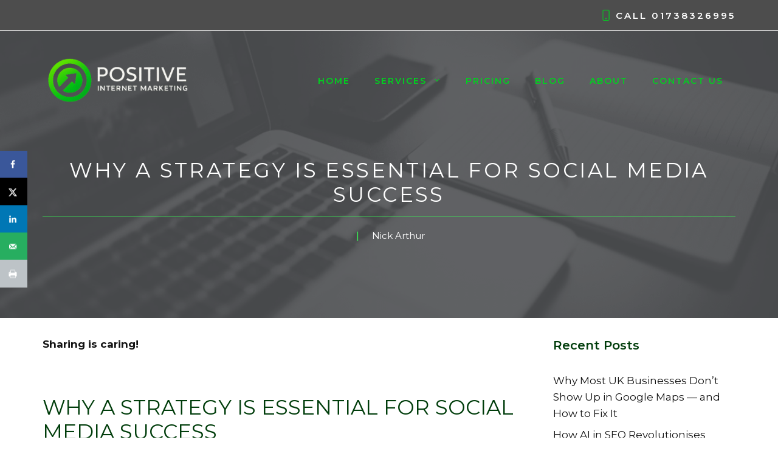

--- FILE ---
content_type: text/html; charset=UTF-8
request_url: https://www.positiveinternetmarketing.co.uk/why-a-strategy-is-essential-for-social-media-success/
body_size: 25504
content:
<!DOCTYPE html>
<html lang="en-GB" prefix="og: https://ogp.me/ns#">
<head><meta charset="UTF-8"><script>if(navigator.userAgent.match(/MSIE|Internet Explorer/i)||navigator.userAgent.match(/Trident\/7\..*?rv:11/i)){var href=document.location.href;if(!href.match(/[?&]nowprocket/)){if(href.indexOf("?")==-1){if(href.indexOf("#")==-1){document.location.href=href+"?nowprocket=1"}else{document.location.href=href.replace("#","?nowprocket=1#")}}else{if(href.indexOf("#")==-1){document.location.href=href+"&nowprocket=1"}else{document.location.href=href.replace("#","&nowprocket=1#")}}}}</script><script>class RocketLazyLoadScripts{constructor(){this.triggerEvents=["keydown","mousedown","mousemove","touchmove","touchstart","touchend","wheel"],this.userEventHandler=this._triggerListener.bind(this),this.touchStartHandler=this._onTouchStart.bind(this),this.touchMoveHandler=this._onTouchMove.bind(this),this.touchEndHandler=this._onTouchEnd.bind(this),this.clickHandler=this._onClick.bind(this),this.interceptedClicks=[],window.addEventListener("pageshow",(e=>{this.persisted=e.persisted})),window.addEventListener("DOMContentLoaded",(()=>{this._preconnect3rdParties()})),this.delayedScripts={normal:[],async:[],defer:[]},this.allJQueries=[]}_addUserInteractionListener(e){document.hidden?e._triggerListener():(this.triggerEvents.forEach((t=>window.addEventListener(t,e.userEventHandler,{passive:!0}))),window.addEventListener("touchstart",e.touchStartHandler,{passive:!0}),window.addEventListener("mousedown",e.touchStartHandler),document.addEventListener("visibilitychange",e.userEventHandler))}_removeUserInteractionListener(){this.triggerEvents.forEach((e=>window.removeEventListener(e,this.userEventHandler,{passive:!0}))),document.removeEventListener("visibilitychange",this.userEventHandler)}_onTouchStart(e){"HTML"!==e.target.tagName&&(window.addEventListener("touchend",this.touchEndHandler),window.addEventListener("mouseup",this.touchEndHandler),window.addEventListener("touchmove",this.touchMoveHandler,{passive:!0}),window.addEventListener("mousemove",this.touchMoveHandler),e.target.addEventListener("click",this.clickHandler),this._renameDOMAttribute(e.target,"onclick","rocket-onclick"))}_onTouchMove(e){window.removeEventListener("touchend",this.touchEndHandler),window.removeEventListener("mouseup",this.touchEndHandler),window.removeEventListener("touchmove",this.touchMoveHandler,{passive:!0}),window.removeEventListener("mousemove",this.touchMoveHandler),e.target.removeEventListener("click",this.clickHandler),this._renameDOMAttribute(e.target,"rocket-onclick","onclick")}_onTouchEnd(e){window.removeEventListener("touchend",this.touchEndHandler),window.removeEventListener("mouseup",this.touchEndHandler),window.removeEventListener("touchmove",this.touchMoveHandler,{passive:!0}),window.removeEventListener("mousemove",this.touchMoveHandler)}_onClick(e){e.target.removeEventListener("click",this.clickHandler),this._renameDOMAttribute(e.target,"rocket-onclick","onclick"),this.interceptedClicks.push(e),e.preventDefault(),e.stopPropagation(),e.stopImmediatePropagation()}_replayClicks(){window.removeEventListener("touchstart",this.touchStartHandler,{passive:!0}),window.removeEventListener("mousedown",this.touchStartHandler),this.interceptedClicks.forEach((e=>{e.target.dispatchEvent(new MouseEvent("click",{view:e.view,bubbles:!0,cancelable:!0}))}))}_renameDOMAttribute(e,t,n){e.hasAttribute&&e.hasAttribute(t)&&(event.target.setAttribute(n,event.target.getAttribute(t)),event.target.removeAttribute(t))}_triggerListener(){this._removeUserInteractionListener(this),"loading"===document.readyState?document.addEventListener("DOMContentLoaded",this._loadEverythingNow.bind(this)):this._loadEverythingNow()}_preconnect3rdParties(){let e=[];document.querySelectorAll("script[type=rocketlazyloadscript]").forEach((t=>{if(t.hasAttribute("src")){const n=new URL(t.src).origin;n!==location.origin&&e.push({src:n,crossOrigin:t.crossOrigin||"module"===t.getAttribute("data-rocket-type")})}})),e=[...new Map(e.map((e=>[JSON.stringify(e),e]))).values()],this._batchInjectResourceHints(e,"preconnect")}async _loadEverythingNow(){this.lastBreath=Date.now(),this._delayEventListeners(),this._delayJQueryReady(this),this._handleDocumentWrite(),this._registerAllDelayedScripts(),this._preloadAllScripts(),await this._loadScriptsFromList(this.delayedScripts.normal),await this._loadScriptsFromList(this.delayedScripts.defer),await this._loadScriptsFromList(this.delayedScripts.async);try{await this._triggerDOMContentLoaded(),await this._triggerWindowLoad()}catch(e){}window.dispatchEvent(new Event("rocket-allScriptsLoaded")),this._replayClicks()}_registerAllDelayedScripts(){document.querySelectorAll("script[type=rocketlazyloadscript]").forEach((e=>{e.hasAttribute("src")?e.hasAttribute("async")&&!1!==e.async?this.delayedScripts.async.push(e):e.hasAttribute("defer")&&!1!==e.defer||"module"===e.getAttribute("data-rocket-type")?this.delayedScripts.defer.push(e):this.delayedScripts.normal.push(e):this.delayedScripts.normal.push(e)}))}async _transformScript(e){return await this._littleBreath(),new Promise((t=>{const n=document.createElement("script");[...e.attributes].forEach((e=>{let t=e.nodeName;"type"!==t&&("data-rocket-type"===t&&(t="type"),n.setAttribute(t,e.nodeValue))})),e.hasAttribute("src")?(n.addEventListener("load",t),n.addEventListener("error",t)):(n.text=e.text,t());try{e.parentNode.replaceChild(n,e)}catch(e){t()}}))}async _loadScriptsFromList(e){const t=e.shift();return t?(await this._transformScript(t),this._loadScriptsFromList(e)):Promise.resolve()}_preloadAllScripts(){this._batchInjectResourceHints([...this.delayedScripts.normal,...this.delayedScripts.defer,...this.delayedScripts.async],"preload")}_batchInjectResourceHints(e,t){var n=document.createDocumentFragment();e.forEach((e=>{if(e.src){const i=document.createElement("link");i.href=e.src,i.rel=t,"preconnect"!==t&&(i.as="script"),e.getAttribute&&"module"===e.getAttribute("data-rocket-type")&&(i.crossOrigin=!0),e.crossOrigin&&(i.crossOrigin=e.crossOrigin),n.appendChild(i)}})),document.head.appendChild(n)}_delayEventListeners(){let e={};function t(t,n){!function(t){function n(n){return e[t].eventsToRewrite.indexOf(n)>=0?"rocket-"+n:n}e[t]||(e[t]={originalFunctions:{add:t.addEventListener,remove:t.removeEventListener},eventsToRewrite:[]},t.addEventListener=function(){arguments[0]=n(arguments[0]),e[t].originalFunctions.add.apply(t,arguments)},t.removeEventListener=function(){arguments[0]=n(arguments[0]),e[t].originalFunctions.remove.apply(t,arguments)})}(t),e[t].eventsToRewrite.push(n)}function n(e,t){let n=e[t];Object.defineProperty(e,t,{get:()=>n||function(){},set(i){e["rocket"+t]=n=i}})}t(document,"DOMContentLoaded"),t(window,"DOMContentLoaded"),t(window,"load"),t(window,"pageshow"),t(document,"readystatechange"),n(document,"onreadystatechange"),n(window,"onload"),n(window,"onpageshow")}_delayJQueryReady(e){let t=window.jQuery;Object.defineProperty(window,"jQuery",{get:()=>t,set(n){if(n&&n.fn&&!e.allJQueries.includes(n)){n.fn.ready=n.fn.init.prototype.ready=function(t){e.domReadyFired?t.bind(document)(n):document.addEventListener("rocket-DOMContentLoaded",(()=>t.bind(document)(n)))};const t=n.fn.on;n.fn.on=n.fn.init.prototype.on=function(){if(this[0]===window){function e(e){return e.split(" ").map((e=>"load"===e||0===e.indexOf("load.")?"rocket-jquery-load":e)).join(" ")}"string"==typeof arguments[0]||arguments[0]instanceof String?arguments[0]=e(arguments[0]):"object"==typeof arguments[0]&&Object.keys(arguments[0]).forEach((t=>{delete Object.assign(arguments[0],{[e(t)]:arguments[0][t]})[t]}))}return t.apply(this,arguments),this},e.allJQueries.push(n)}t=n}})}async _triggerDOMContentLoaded(){this.domReadyFired=!0,await this._littleBreath(),document.dispatchEvent(new Event("rocket-DOMContentLoaded")),await this._littleBreath(),window.dispatchEvent(new Event("rocket-DOMContentLoaded")),await this._littleBreath(),document.dispatchEvent(new Event("rocket-readystatechange")),await this._littleBreath(),document.rocketonreadystatechange&&document.rocketonreadystatechange()}async _triggerWindowLoad(){await this._littleBreath(),window.dispatchEvent(new Event("rocket-load")),await this._littleBreath(),window.rocketonload&&window.rocketonload(),await this._littleBreath(),this.allJQueries.forEach((e=>e(window).trigger("rocket-jquery-load"))),await this._littleBreath();const e=new Event("rocket-pageshow");e.persisted=this.persisted,window.dispatchEvent(e),await this._littleBreath(),window.rocketonpageshow&&window.rocketonpageshow({persisted:this.persisted})}_handleDocumentWrite(){const e=new Map;document.write=document.writeln=function(t){const n=document.currentScript,i=document.createRange(),r=n.parentElement;let o=e.get(n);void 0===o&&(o=n.nextSibling,e.set(n,o));const s=document.createDocumentFragment();i.setStart(s,0),s.appendChild(i.createContextualFragment(t)),r.insertBefore(s,o)}}async _littleBreath(){Date.now()-this.lastBreath>45&&(await this._requestAnimFrame(),this.lastBreath=Date.now())}async _requestAnimFrame(){return document.hidden?new Promise((e=>setTimeout(e))):new Promise((e=>requestAnimationFrame(e)))}static run(){const e=new RocketLazyLoadScripts;e._addUserInteractionListener(e)}}RocketLazyLoadScripts.run();</script>
	
	
<!-- Google Tag Manager for WordPress by gtm4wp.com -->
<script data-cfasync="false" data-pagespeed-no-defer>
	var gtm4wp_datalayer_name = "dataLayer";
	var dataLayer = dataLayer || [];
</script>
<!-- End Google Tag Manager for WordPress by gtm4wp.com --><meta name="viewport" content="width=device-width, initial-scale=1"><!-- Hubbub v.1.36.3 https://morehubbub.com/ -->
<meta property="og:locale" content="en_GB" />
<meta property="og:type" content="article" />
<meta property="og:title" content="Why a Strategy is Essential for Social Media Success" />
<meta property="og:description" content="Why a Strategy is Essential for Social Media Success Everyone says they know marketing is important, but when you start talking about return on investment (ROI) most people give you a blank look. This is" />
<meta property="og:url" content="https://www.positiveinternetmarketing.co.uk/why-a-strategy-is-essential-for-social-media-success/" />
<meta property="og:site_name" content="" />
<meta property="og:updated_time" content="2013-04-11T17:29:58+00:00" />
<meta property="article:published_time" content="2013-04-11T17:29:58+00:00" />
<meta property="article:modified_time" content="2013-04-11T17:29:58+00:00" />
<meta name="twitter:card" content="summary_large_image" />
<meta name="twitter:title" content="Why a Strategy is Essential for Social Media Success" />
<meta name="twitter:description" content="Why a Strategy is Essential for Social Media Success Everyone says they know marketing is important, but when you start talking about return on investment (ROI) most people give you a blank look. This is" />
<meta class="flipboard-article" content="Why a Strategy is Essential for Social Media Success Everyone says they know marketing is important, but when you start talking about return on investment (ROI) most people give you a blank look. This is" />
<meta property="og:image" content="https://www.positiveinternetmarketing.co.uk/wp-content/uploads/2013/04/Social-Media-Stratgey.jpg" />
<meta name="twitter:image" content="https://www.positiveinternetmarketing.co.uk/wp-content/uploads/2013/04/Social-Media-Stratgey.jpg" />
<!-- Hubbub v.1.36.3 https://morehubbub.com/ -->

<!-- Search Engine Optimization by Rank Math - https://rankmath.com/ -->
<title>Why a Strategy is Essential for Social Media Success</title><link rel="preload" as="style" href="https://fonts.googleapis.com/css?family=Montserrat%3Aregular%2C600%2C700&#038;display=swap" /><link rel="stylesheet" href="https://fonts.googleapis.com/css?family=Montserrat%3Aregular%2C600%2C700&#038;display=swap" media="print" onload="this.media='all'" /><noscript><link rel="stylesheet" href="https://fonts.googleapis.com/css?family=Montserrat%3Aregular%2C600%2C700&#038;display=swap" /></noscript><link rel="stylesheet" href="https://www.positiveinternetmarketing.co.uk/wp-content/cache/min/1/b9c6d3aafc909f1e82e4909d28261cba.css" media="all" data-minify="1" />
<meta name="description" content="A social media strategy allows you to define some goals that you can then monitor against expected performance."/>
<meta name="robots" content="follow, index, max-snippet:-1, max-video-preview:-1, max-image-preview:large"/>
<link rel="canonical" href="https://www.positiveinternetmarketing.co.uk/why-a-strategy-is-essential-for-social-media-success/" />
<meta property="og:locale" content="en_GB" />
<meta property="og:type" content="article" />
<meta property="og:title" content="Why a Strategy is Essential for Social Media Success" />
<meta property="og:description" content="A social media strategy allows you to define some goals that you can then monitor against expected performance." />
<meta property="og:url" content="https://www.positiveinternetmarketing.co.uk/why-a-strategy-is-essential-for-social-media-success/" />
<meta property="article:section" content="Social Media" />
<meta property="article:published_time" content="2013-04-11T17:29:58+00:00" />
<meta name="twitter:card" content="summary_large_image" />
<meta name="twitter:title" content="Why a Strategy is Essential for Social Media Success" />
<meta name="twitter:description" content="A social media strategy allows you to define some goals that you can then monitor against expected performance." />
<meta name="twitter:site" content="@positiveim" />
<meta name="twitter:creator" content="@positiveim" />
<meta name="twitter:label1" content="Written by" />
<meta name="twitter:data1" content="Nick Arthur" />
<meta name="twitter:label2" content="Time to read" />
<meta name="twitter:data2" content="2 minutes" />
<script type="application/ld+json" class="rank-math-schema">{"@context":"https://schema.org","@graph":[{"@type":"Organization","@id":"https://www.positiveinternetmarketing.co.uk/#organization","name":"Positive Internet Marketing Ltd","url":"https://www.positiveinternetmarketing.co.uk","sameAs":["https://twitter.com/positiveim"],"logo":{"@type":"ImageObject","@id":"https://www.positiveinternetmarketing.co.uk/#logo","url":"https://www.positiveinternetmarketing.co.uk/wp-content/uploads/2022/02/positive-internet-marketing-logo.png","contentUrl":"https://www.positiveinternetmarketing.co.uk/wp-content/uploads/2022/02/positive-internet-marketing-logo.png","caption":"Positive Internet Marketing Ltd","inLanguage":"en-GB","width":"312","height":"312"}},{"@type":"WebSite","@id":"https://www.positiveinternetmarketing.co.uk/#website","url":"https://www.positiveinternetmarketing.co.uk","name":"Positive Internet Marketing Ltd","publisher":{"@id":"https://www.positiveinternetmarketing.co.uk/#organization"},"inLanguage":"en-GB"},{"@type":"ImageObject","@id":"https://www.positiveinternetmarketing.co.uk/wp-content/uploads/2013/04/Social-Media-Stratgey.jpg","url":"https://www.positiveinternetmarketing.co.uk/wp-content/uploads/2013/04/Social-Media-Stratgey.jpg","width":"200","height":"200","caption":"Social Media Strategy","inLanguage":"en-GB"},{"@type":"WebPage","@id":"https://www.positiveinternetmarketing.co.uk/why-a-strategy-is-essential-for-social-media-success/#webpage","url":"https://www.positiveinternetmarketing.co.uk/why-a-strategy-is-essential-for-social-media-success/","name":"Why a Strategy is Essential for Social Media Success","datePublished":"2013-04-11T17:29:58+00:00","dateModified":"2013-04-11T17:29:58+00:00","isPartOf":{"@id":"https://www.positiveinternetmarketing.co.uk/#website"},"primaryImageOfPage":{"@id":"https://www.positiveinternetmarketing.co.uk/wp-content/uploads/2013/04/Social-Media-Stratgey.jpg"},"inLanguage":"en-GB"},{"@type":"Person","@id":"https://www.positiveinternetmarketing.co.uk/why-a-strategy-is-essential-for-social-media-success/#author","name":"Nick Arthur","description":"Nick Arthur is a Certified Inbound Marketing Professional based in Perth, Scotland. With over 5 years experience in IT and online marketing, he is a trusted consultant who has played an active mentoring role in the marketing efforts of local small businesses. Nick is an expert consultant in SEO, Local Search, social media marketing, and online reputation management.","image":{"@type":"ImageObject","@id":"https://secure.gravatar.com/avatar/dd3f6526b2c7cea624ee11135e63b87098f507fae9a51ee90b3a56f2037eaf37?s=96&amp;d=mm&amp;r=g","url":"https://secure.gravatar.com/avatar/dd3f6526b2c7cea624ee11135e63b87098f507fae9a51ee90b3a56f2037eaf37?s=96&amp;d=mm&amp;r=g","caption":"Nick Arthur","inLanguage":"en-GB"},"sameAs":["https://twitter.com/positiveim"],"worksFor":{"@id":"https://www.positiveinternetmarketing.co.uk/#organization"}},{"@type":"BlogPosting","headline":"Why a Strategy is Essential for Social Media Success","datePublished":"2013-04-11T17:29:58+00:00","dateModified":"2013-04-11T17:29:58+00:00","author":{"@id":"https://www.positiveinternetmarketing.co.uk/why-a-strategy-is-essential-for-social-media-success/#author","name":"Nick Arthur"},"publisher":{"@id":"https://www.positiveinternetmarketing.co.uk/#organization"},"description":"A social media strategy allows you to define some goals that you can then monitor against expected performance.","name":"Why a Strategy is Essential for Social Media Success","@id":"https://www.positiveinternetmarketing.co.uk/why-a-strategy-is-essential-for-social-media-success/#richSnippet","isPartOf":{"@id":"https://www.positiveinternetmarketing.co.uk/why-a-strategy-is-essential-for-social-media-success/#webpage"},"image":{"@id":"https://www.positiveinternetmarketing.co.uk/wp-content/uploads/2013/04/Social-Media-Stratgey.jpg"},"inLanguage":"en-GB","mainEntityOfPage":{"@id":"https://www.positiveinternetmarketing.co.uk/why-a-strategy-is-essential-for-social-media-success/#webpage"}}]}</script>
<!-- /Rank Math WordPress SEO plugin -->

<link rel='dns-prefetch' href='//js-eu1.hs-scripts.com' />
<link href='https://fonts.gstatic.com' crossorigin rel='preconnect' />
<link href='https://fonts.googleapis.com' crossorigin rel='preconnect' />
<link rel="alternate" type="application/rss+xml" title=" &raquo; Feed" href="https://www.positiveinternetmarketing.co.uk/feed/" />
<link rel="alternate" type="application/rss+xml" title=" &raquo; Comments Feed" href="https://www.positiveinternetmarketing.co.uk/comments/feed/" />
<link rel="alternate" type="application/rss+xml" title=" &raquo; Why a Strategy is Essential for Social Media Success Comments Feed" href="https://www.positiveinternetmarketing.co.uk/why-a-strategy-is-essential-for-social-media-success/feed/" />
<link rel="alternate" title="oEmbed (JSON)" type="application/json+oembed" href="https://www.positiveinternetmarketing.co.uk/wp-json/oembed/1.0/embed?url=https%3A%2F%2Fwww.positiveinternetmarketing.co.uk%2Fwhy-a-strategy-is-essential-for-social-media-success%2F" />
<link rel="alternate" title="oEmbed (XML)" type="text/xml+oembed" href="https://www.positiveinternetmarketing.co.uk/wp-json/oembed/1.0/embed?url=https%3A%2F%2Fwww.positiveinternetmarketing.co.uk%2Fwhy-a-strategy-is-essential-for-social-media-success%2F&#038;format=xml" />
<style type="text/css" media="all">
.wpautoterms-footer{background-color:#ffffff;text-align:center;}
.wpautoterms-footer a{color:#000000;font-family:Arial, sans-serif;font-size:14px;}
.wpautoterms-footer .separator{color:#cccccc;font-family:Arial, sans-serif;font-size:14px;}</style>
<style id='wp-img-auto-sizes-contain-inline-css'>
img:is([sizes=auto i],[sizes^="auto," i]){contain-intrinsic-size:3000px 1500px}
/*# sourceURL=wp-img-auto-sizes-contain-inline-css */
</style>
<style id='wp-emoji-styles-inline-css'>

	img.wp-smiley, img.emoji {
		display: inline !important;
		border: none !important;
		box-shadow: none !important;
		height: 1em !important;
		width: 1em !important;
		margin: 0 0.07em !important;
		vertical-align: -0.1em !important;
		background: none !important;
		padding: 0 !important;
	}
/*# sourceURL=wp-emoji-styles-inline-css */
</style>

<style id='wp-block-paragraph-inline-css'>
.is-small-text{font-size:.875em}.is-regular-text{font-size:1em}.is-large-text{font-size:2.25em}.is-larger-text{font-size:3em}.has-drop-cap:not(:focus):first-letter{float:left;font-size:8.4em;font-style:normal;font-weight:100;line-height:.68;margin:.05em .1em 0 0;text-transform:uppercase}body.rtl .has-drop-cap:not(:focus):first-letter{float:none;margin-left:.1em}p.has-drop-cap.has-background{overflow:hidden}:root :where(p.has-background){padding:1.25em 2.375em}:where(p.has-text-color:not(.has-link-color)) a{color:inherit}p.has-text-align-left[style*="writing-mode:vertical-lr"],p.has-text-align-right[style*="writing-mode:vertical-rl"]{rotate:180deg}
/*# sourceURL=https://www.positiveinternetmarketing.co.uk/wp-includes/blocks/paragraph/style.min.css */
</style>
<style id='global-styles-inline-css'>
:root{--wp--preset--aspect-ratio--square: 1;--wp--preset--aspect-ratio--4-3: 4/3;--wp--preset--aspect-ratio--3-4: 3/4;--wp--preset--aspect-ratio--3-2: 3/2;--wp--preset--aspect-ratio--2-3: 2/3;--wp--preset--aspect-ratio--16-9: 16/9;--wp--preset--aspect-ratio--9-16: 9/16;--wp--preset--color--black: #000000;--wp--preset--color--cyan-bluish-gray: #abb8c3;--wp--preset--color--white: #ffffff;--wp--preset--color--pale-pink: #f78da7;--wp--preset--color--vivid-red: #cf2e2e;--wp--preset--color--luminous-vivid-orange: #ff6900;--wp--preset--color--luminous-vivid-amber: #fcb900;--wp--preset--color--light-green-cyan: #7bdcb5;--wp--preset--color--vivid-green-cyan: #00d084;--wp--preset--color--pale-cyan-blue: #8ed1fc;--wp--preset--color--vivid-cyan-blue: #0693e3;--wp--preset--color--vivid-purple: #9b51e0;--wp--preset--color--contrast: var(--contrast);--wp--preset--color--contrast-2: var(--contrast-2);--wp--preset--color--contrast-3: var(--contrast-3);--wp--preset--color--base: var(--base);--wp--preset--color--base-2: var(--base-2);--wp--preset--color--base-3: var(--base-3);--wp--preset--color--accent: var(--accent);--wp--preset--color--accent-2: var(--accent-2);--wp--preset--color--global-color-9: var(--global-color-9);--wp--preset--color--global-color-10: var(--global-color-10);--wp--preset--gradient--vivid-cyan-blue-to-vivid-purple: linear-gradient(135deg,rgb(6,147,227) 0%,rgb(155,81,224) 100%);--wp--preset--gradient--light-green-cyan-to-vivid-green-cyan: linear-gradient(135deg,rgb(122,220,180) 0%,rgb(0,208,130) 100%);--wp--preset--gradient--luminous-vivid-amber-to-luminous-vivid-orange: linear-gradient(135deg,rgb(252,185,0) 0%,rgb(255,105,0) 100%);--wp--preset--gradient--luminous-vivid-orange-to-vivid-red: linear-gradient(135deg,rgb(255,105,0) 0%,rgb(207,46,46) 100%);--wp--preset--gradient--very-light-gray-to-cyan-bluish-gray: linear-gradient(135deg,rgb(238,238,238) 0%,rgb(169,184,195) 100%);--wp--preset--gradient--cool-to-warm-spectrum: linear-gradient(135deg,rgb(74,234,220) 0%,rgb(151,120,209) 20%,rgb(207,42,186) 40%,rgb(238,44,130) 60%,rgb(251,105,98) 80%,rgb(254,248,76) 100%);--wp--preset--gradient--blush-light-purple: linear-gradient(135deg,rgb(255,206,236) 0%,rgb(152,150,240) 100%);--wp--preset--gradient--blush-bordeaux: linear-gradient(135deg,rgb(254,205,165) 0%,rgb(254,45,45) 50%,rgb(107,0,62) 100%);--wp--preset--gradient--luminous-dusk: linear-gradient(135deg,rgb(255,203,112) 0%,rgb(199,81,192) 50%,rgb(65,88,208) 100%);--wp--preset--gradient--pale-ocean: linear-gradient(135deg,rgb(255,245,203) 0%,rgb(182,227,212) 50%,rgb(51,167,181) 100%);--wp--preset--gradient--electric-grass: linear-gradient(135deg,rgb(202,248,128) 0%,rgb(113,206,126) 100%);--wp--preset--gradient--midnight: linear-gradient(135deg,rgb(2,3,129) 0%,rgb(40,116,252) 100%);--wp--preset--font-size--small: 13px;--wp--preset--font-size--medium: 20px;--wp--preset--font-size--large: 36px;--wp--preset--font-size--x-large: 42px;--wp--preset--spacing--20: 0.44rem;--wp--preset--spacing--30: 0.67rem;--wp--preset--spacing--40: 1rem;--wp--preset--spacing--50: 1.5rem;--wp--preset--spacing--60: 2.25rem;--wp--preset--spacing--70: 3.38rem;--wp--preset--spacing--80: 5.06rem;--wp--preset--shadow--natural: 6px 6px 9px rgba(0, 0, 0, 0.2);--wp--preset--shadow--deep: 12px 12px 50px rgba(0, 0, 0, 0.4);--wp--preset--shadow--sharp: 6px 6px 0px rgba(0, 0, 0, 0.2);--wp--preset--shadow--outlined: 6px 6px 0px -3px rgb(255, 255, 255), 6px 6px rgb(0, 0, 0);--wp--preset--shadow--crisp: 6px 6px 0px rgb(0, 0, 0);}:where(.is-layout-flex){gap: 0.5em;}:where(.is-layout-grid){gap: 0.5em;}body .is-layout-flex{display: flex;}.is-layout-flex{flex-wrap: wrap;align-items: center;}.is-layout-flex > :is(*, div){margin: 0;}body .is-layout-grid{display: grid;}.is-layout-grid > :is(*, div){margin: 0;}:where(.wp-block-columns.is-layout-flex){gap: 2em;}:where(.wp-block-columns.is-layout-grid){gap: 2em;}:where(.wp-block-post-template.is-layout-flex){gap: 1.25em;}:where(.wp-block-post-template.is-layout-grid){gap: 1.25em;}.has-black-color{color: var(--wp--preset--color--black) !important;}.has-cyan-bluish-gray-color{color: var(--wp--preset--color--cyan-bluish-gray) !important;}.has-white-color{color: var(--wp--preset--color--white) !important;}.has-pale-pink-color{color: var(--wp--preset--color--pale-pink) !important;}.has-vivid-red-color{color: var(--wp--preset--color--vivid-red) !important;}.has-luminous-vivid-orange-color{color: var(--wp--preset--color--luminous-vivid-orange) !important;}.has-luminous-vivid-amber-color{color: var(--wp--preset--color--luminous-vivid-amber) !important;}.has-light-green-cyan-color{color: var(--wp--preset--color--light-green-cyan) !important;}.has-vivid-green-cyan-color{color: var(--wp--preset--color--vivid-green-cyan) !important;}.has-pale-cyan-blue-color{color: var(--wp--preset--color--pale-cyan-blue) !important;}.has-vivid-cyan-blue-color{color: var(--wp--preset--color--vivid-cyan-blue) !important;}.has-vivid-purple-color{color: var(--wp--preset--color--vivid-purple) !important;}.has-black-background-color{background-color: var(--wp--preset--color--black) !important;}.has-cyan-bluish-gray-background-color{background-color: var(--wp--preset--color--cyan-bluish-gray) !important;}.has-white-background-color{background-color: var(--wp--preset--color--white) !important;}.has-pale-pink-background-color{background-color: var(--wp--preset--color--pale-pink) !important;}.has-vivid-red-background-color{background-color: var(--wp--preset--color--vivid-red) !important;}.has-luminous-vivid-orange-background-color{background-color: var(--wp--preset--color--luminous-vivid-orange) !important;}.has-luminous-vivid-amber-background-color{background-color: var(--wp--preset--color--luminous-vivid-amber) !important;}.has-light-green-cyan-background-color{background-color: var(--wp--preset--color--light-green-cyan) !important;}.has-vivid-green-cyan-background-color{background-color: var(--wp--preset--color--vivid-green-cyan) !important;}.has-pale-cyan-blue-background-color{background-color: var(--wp--preset--color--pale-cyan-blue) !important;}.has-vivid-cyan-blue-background-color{background-color: var(--wp--preset--color--vivid-cyan-blue) !important;}.has-vivid-purple-background-color{background-color: var(--wp--preset--color--vivid-purple) !important;}.has-black-border-color{border-color: var(--wp--preset--color--black) !important;}.has-cyan-bluish-gray-border-color{border-color: var(--wp--preset--color--cyan-bluish-gray) !important;}.has-white-border-color{border-color: var(--wp--preset--color--white) !important;}.has-pale-pink-border-color{border-color: var(--wp--preset--color--pale-pink) !important;}.has-vivid-red-border-color{border-color: var(--wp--preset--color--vivid-red) !important;}.has-luminous-vivid-orange-border-color{border-color: var(--wp--preset--color--luminous-vivid-orange) !important;}.has-luminous-vivid-amber-border-color{border-color: var(--wp--preset--color--luminous-vivid-amber) !important;}.has-light-green-cyan-border-color{border-color: var(--wp--preset--color--light-green-cyan) !important;}.has-vivid-green-cyan-border-color{border-color: var(--wp--preset--color--vivid-green-cyan) !important;}.has-pale-cyan-blue-border-color{border-color: var(--wp--preset--color--pale-cyan-blue) !important;}.has-vivid-cyan-blue-border-color{border-color: var(--wp--preset--color--vivid-cyan-blue) !important;}.has-vivid-purple-border-color{border-color: var(--wp--preset--color--vivid-purple) !important;}.has-vivid-cyan-blue-to-vivid-purple-gradient-background{background: var(--wp--preset--gradient--vivid-cyan-blue-to-vivid-purple) !important;}.has-light-green-cyan-to-vivid-green-cyan-gradient-background{background: var(--wp--preset--gradient--light-green-cyan-to-vivid-green-cyan) !important;}.has-luminous-vivid-amber-to-luminous-vivid-orange-gradient-background{background: var(--wp--preset--gradient--luminous-vivid-amber-to-luminous-vivid-orange) !important;}.has-luminous-vivid-orange-to-vivid-red-gradient-background{background: var(--wp--preset--gradient--luminous-vivid-orange-to-vivid-red) !important;}.has-very-light-gray-to-cyan-bluish-gray-gradient-background{background: var(--wp--preset--gradient--very-light-gray-to-cyan-bluish-gray) !important;}.has-cool-to-warm-spectrum-gradient-background{background: var(--wp--preset--gradient--cool-to-warm-spectrum) !important;}.has-blush-light-purple-gradient-background{background: var(--wp--preset--gradient--blush-light-purple) !important;}.has-blush-bordeaux-gradient-background{background: var(--wp--preset--gradient--blush-bordeaux) !important;}.has-luminous-dusk-gradient-background{background: var(--wp--preset--gradient--luminous-dusk) !important;}.has-pale-ocean-gradient-background{background: var(--wp--preset--gradient--pale-ocean) !important;}.has-electric-grass-gradient-background{background: var(--wp--preset--gradient--electric-grass) !important;}.has-midnight-gradient-background{background: var(--wp--preset--gradient--midnight) !important;}.has-small-font-size{font-size: var(--wp--preset--font-size--small) !important;}.has-medium-font-size{font-size: var(--wp--preset--font-size--medium) !important;}.has-large-font-size{font-size: var(--wp--preset--font-size--large) !important;}.has-x-large-font-size{font-size: var(--wp--preset--font-size--x-large) !important;}
/*# sourceURL=global-styles-inline-css */
</style>

<style id='classic-theme-styles-inline-css'>
/*! This file is auto-generated */
.wp-block-button__link{color:#fff;background-color:#32373c;border-radius:9999px;box-shadow:none;text-decoration:none;padding:calc(.667em + 2px) calc(1.333em + 2px);font-size:1.125em}.wp-block-file__button{background:#32373c;color:#fff;text-decoration:none}
/*# sourceURL=/wp-includes/css/classic-themes.min.css */
</style>







<style id='generate-style-inline-css'>
.no-featured-image-padding .featured-image {margin-left:-30px;margin-right:-30px;}.post-image-above-header .no-featured-image-padding .inside-article .featured-image {margin-top:-30px;}@media (max-width:768px){.no-featured-image-padding .featured-image {margin-left:-30px;margin-right:-30px;}.post-image-above-header .no-featured-image-padding .inside-article .featured-image {margin-top:-0px;}}
body{background-color:var(--base-3);color:var(--contrast-2);}a{color:var(--contrast-2);}a:hover, a:focus, a:active{color:var(--accent);}.wp-block-group__inner-container{max-width:1200px;margin-left:auto;margin-right:auto;}.site-header .header-image{width:250px;}:root{--contrast:#000000;--contrast-2:#121212;--contrast-3:#242424;--base:#f2f5f7;--base-2:#f7f8f9;--base-3:#ffffff;--accent:#37ff55;--accent-2:#4d4d4d;--global-color-9:#373737;--global-color-10:#00D11F;}:root .has-contrast-color{color:var(--contrast);}:root .has-contrast-background-color{background-color:var(--contrast);}:root .has-contrast-2-color{color:var(--contrast-2);}:root .has-contrast-2-background-color{background-color:var(--contrast-2);}:root .has-contrast-3-color{color:var(--contrast-3);}:root .has-contrast-3-background-color{background-color:var(--contrast-3);}:root .has-base-color{color:var(--base);}:root .has-base-background-color{background-color:var(--base);}:root .has-base-2-color{color:var(--base-2);}:root .has-base-2-background-color{background-color:var(--base-2);}:root .has-base-3-color{color:var(--base-3);}:root .has-base-3-background-color{background-color:var(--base-3);}:root .has-accent-color{color:var(--accent);}:root .has-accent-background-color{background-color:var(--accent);}:root .has-accent-2-color{color:var(--accent-2);}:root .has-accent-2-background-color{background-color:var(--accent-2);}:root .has-global-color-9-color{color:var(--global-color-9);}:root .has-global-color-9-background-color{background-color:var(--global-color-9);}:root .has-global-color-10-color{color:var(--global-color-10);}:root .has-global-color-10-background-color{background-color:var(--global-color-10);}body, button, input, select, textarea{font-family:Montserrat, sans-serif;font-size:17px;}body{line-height:1.6;}.main-title{font-weight:600;font-size:26px;}.main-navigation a, .main-navigation .menu-toggle, .main-navigation .menu-bar-items{font-weight:600;text-transform:uppercase;font-size:14px;}.widget-title{font-family:Montserrat, sans-serif;font-weight:600;font-size:20px;}button:not(.menu-toggle),html input[type="button"],input[type="reset"],input[type="submit"],.button,.wp-block-button .wp-block-button__link{font-weight:600;}h1{font-weight:500;text-transform:uppercase;font-size:34px;line-height:1.2;}h2{font-weight:600;font-size:28px;line-height:1.3;}h3{font-weight:normal;font-size:24px;line-height:1.4;}h4{font-weight:700;font-size:20px;line-height:1.4;}h5{font-weight:700;font-size:18px;}.top-bar{background-color:#2b2b2b;color:#ffffff;}.top-bar a{color:var(--accent);}.top-bar a:hover{color:#303030;}.site-header{background-color:#ffffff;color:var(--contrast-2);}.site-header a{color:var(--accent-2);}.site-header a:hover{color:var(--accent);}.site-description{color:#757575;}.main-navigation .main-nav ul li a, .main-navigation .menu-toggle, .main-navigation .menu-bar-items{color:var(--global-color-10);}.main-navigation .main-nav ul li:not([class*="current-menu-"]):hover > a, .main-navigation .main-nav ul li:not([class*="current-menu-"]):focus > a, .main-navigation .main-nav ul li.sfHover:not([class*="current-menu-"]) > a, .main-navigation .menu-bar-item:hover > a, .main-navigation .menu-bar-item.sfHover > a{color:var(--global-color-10);}button.menu-toggle:hover,button.menu-toggle:focus{color:var(--global-color-10);}.main-navigation .main-nav ul li[class*="current-menu-"] > a{color:var(--base-3);}.navigation-search input[type="search"],.navigation-search input[type="search"]:active, .navigation-search input[type="search"]:focus, .main-navigation .main-nav ul li.search-item.active > a, .main-navigation .menu-bar-items .search-item.active > a{color:var(--global-color-10);}.main-navigation ul ul{background-color:var(--accent-2);}.main-navigation .main-nav ul ul li a{color:var(--base-3);}.main-navigation .main-nav ul ul li:not([class*="current-menu-"]):hover > a,.main-navigation .main-nav ul ul li:not([class*="current-menu-"]):focus > a, .main-navigation .main-nav ul ul li.sfHover:not([class*="current-menu-"]) > a{color:var(--base-3);background-color:var(--global-color-10);}.main-navigation .main-nav ul ul li[class*="current-menu-"] > a{color:var(--base-3);background-color:var(--accent-2);}.separate-containers .inside-article, .separate-containers .comments-area, .separate-containers .page-header, .one-container .container, .separate-containers .paging-navigation, .inside-page-header{color:var(--contrast-2);background-color:var(--base-3);}.inside-article a,.paging-navigation a,.comments-area a,.page-header a{color:var(--global-color-10);}.inside-article a:hover,.paging-navigation a:hover,.comments-area a:hover,.page-header a:hover{color:var(--accent);}.entry-header h1,.page-header h1{color:#00400a;}.entry-title a{color:var(--accent-2);}.entry-title a:hover{color:#00c91e;}.entry-meta{color:var(--contrast-2);}.entry-meta a{color:var(--contrast-2);}.entry-meta a:hover{color:var(--accent);}h1{color:#003d0b;}h2{color:#003d0b;}h3{color:#003d0b;}h4{color:#003d0b;}h5{color:#003d0b;}h6{color:#003d0b;}.sidebar .widget{background-color:var(--base-3);}.footer-widgets{background-color:var(--base-3);}.footer-widgets .widget-title{color:var(--contrast);}.site-info{color:#ffffff;}.site-info a{color:#ffffff;}.site-info a:hover{color:#d3d3d3;}.footer-bar .widget_nav_menu .current-menu-item a{color:#d3d3d3;}input[type="text"],input[type="email"],input[type="url"],input[type="password"],input[type="search"],input[type="tel"],input[type="number"],textarea,select{color:var(--contrast-3);background-color:var(--base-3);border-color:rgba(204,204,204,0);}input[type="text"]:focus,input[type="email"]:focus,input[type="url"]:focus,input[type="password"]:focus,input[type="search"]:focus,input[type="tel"]:focus,input[type="number"]:focus,textarea:focus,select:focus{color:var(--contrast-3);background-color:var(--base-3);border-color:rgba(191,191,191,0);}button,html input[type="button"],input[type="reset"],input[type="submit"],a.button,a.wp-block-button__link:not(.has-background){color:var(--base-3);background-color:var(--global-color-10);}button:hover,html input[type="button"]:hover,input[type="reset"]:hover,input[type="submit"]:hover,a.button:hover,button:focus,html input[type="button"]:focus,input[type="reset"]:focus,input[type="submit"]:focus,a.button:focus,a.wp-block-button__link:not(.has-background):active,a.wp-block-button__link:not(.has-background):focus,a.wp-block-button__link:not(.has-background):hover{color:var(--base-3);background-color:var(--accent);}a.generate-back-to-top{background-color:#bd8f13;color:#ffffff;}a.generate-back-to-top:hover,a.generate-back-to-top:focus{background-color:#bd8f13;color:#ffffff;}:root{--gp-search-modal-bg-color:var(--base-3);--gp-search-modal-text-color:var(--contrast);--gp-search-modal-overlay-bg-color:rgba(0,0,0,0.2);}@media (max-width: 990px){.main-navigation .menu-bar-item:hover > a, .main-navigation .menu-bar-item.sfHover > a{background:none;color:var(--global-color-10);}}.inside-header{padding:40px 30px 40px 30px;}.nav-below-header .main-navigation .inside-navigation.grid-container, .nav-above-header .main-navigation .inside-navigation.grid-container{padding:0px 10px 0px 10px;}.separate-containers .inside-article, .separate-containers .comments-area, .separate-containers .page-header, .separate-containers .paging-navigation, .one-container .site-content, .inside-page-header{padding:30px 30px 0px 30px;}.site-main .wp-block-group__inner-container{padding:30px 30px 0px 30px;}.separate-containers .paging-navigation{padding-top:20px;padding-bottom:20px;}.entry-content .alignwide, body:not(.no-sidebar) .entry-content .alignfull{margin-left:-30px;width:calc(100% + 60px);max-width:calc(100% + 60px);}.one-container.right-sidebar .site-main,.one-container.both-right .site-main{margin-right:30px;}.one-container.left-sidebar .site-main,.one-container.both-left .site-main{margin-left:30px;}.one-container.both-sidebars .site-main{margin:0px 30px 0px 30px;}.sidebar .widget, .page-header, .widget-area .main-navigation, .site-main > *{margin-bottom:0px;}.separate-containers .site-main{margin:0px;}.both-right .inside-left-sidebar,.both-left .inside-left-sidebar{margin-right:0px;}.both-right .inside-right-sidebar,.both-left .inside-right-sidebar{margin-left:0px;}.one-container.archive .post:not(:last-child):not(.is-loop-template-item), .one-container.blog .post:not(:last-child):not(.is-loop-template-item){padding-bottom:0px;}.separate-containers .featured-image{margin-top:0px;}.separate-containers .inside-right-sidebar, .separate-containers .inside-left-sidebar{margin-top:0px;margin-bottom:0px;}.main-navigation .main-nav ul li a,.menu-toggle,.main-navigation .menu-bar-item > a{line-height:40px;}.navigation-search input[type="search"]{height:40px;}.rtl .menu-item-has-children .dropdown-menu-toggle{padding-left:20px;}.rtl .main-navigation .main-nav ul li.menu-item-has-children > a{padding-right:20px;}.widget-area .widget{padding:30px;}.inside-site-info{padding:30px;}@media (max-width:768px){.separate-containers .inside-article, .separate-containers .comments-area, .separate-containers .page-header, .separate-containers .paging-navigation, .one-container .site-content, .inside-page-header{padding:0px 30px 0px 30px;}.site-main .wp-block-group__inner-container{padding:0px 30px 0px 30px;}.inside-top-bar{padding-right:30px;padding-left:30px;}.inside-header{padding-top:30px;padding-right:30px;padding-bottom:30px;padding-left:30px;}.widget-area .widget{padding-top:30px;padding-right:30px;padding-bottom:30px;padding-left:30px;}.footer-widgets-container{padding-top:30px;padding-right:30px;padding-bottom:30px;padding-left:30px;}.inside-site-info{padding-right:30px;padding-left:30px;}.entry-content .alignwide, body:not(.no-sidebar) .entry-content .alignfull{margin-left:-30px;width:calc(100% + 60px);max-width:calc(100% + 60px);}.one-container .site-main .paging-navigation{margin-bottom:0px;}}/* End cached CSS */.is-right-sidebar{width:30%;}.is-left-sidebar{width:30%;}.site-content .content-area{width:70%;}@media (max-width: 990px){.main-navigation .menu-toggle,.sidebar-nav-mobile:not(#sticky-placeholder){display:block;}.main-navigation ul,.gen-sidebar-nav,.main-navigation:not(.slideout-navigation):not(.toggled) .main-nav > ul,.has-inline-mobile-toggle #site-navigation .inside-navigation > *:not(.navigation-search):not(.main-nav){display:none;}.nav-align-right .inside-navigation,.nav-align-center .inside-navigation{justify-content:space-between;}.has-inline-mobile-toggle .mobile-menu-control-wrapper{display:flex;flex-wrap:wrap;}.has-inline-mobile-toggle .inside-header{flex-direction:row;text-align:left;flex-wrap:wrap;}.has-inline-mobile-toggle .header-widget,.has-inline-mobile-toggle #site-navigation{flex-basis:100%;}.nav-float-left .has-inline-mobile-toggle #site-navigation{order:10;}}
#content {max-width: 1200px;margin-left: auto;margin-right: auto;}
.dynamic-author-image-rounded{border-radius:100%;}.dynamic-featured-image, .dynamic-author-image{vertical-align:middle;}.one-container.blog .dynamic-content-template:not(:last-child), .one-container.archive .dynamic-content-template:not(:last-child){padding-bottom:0px;}.dynamic-entry-excerpt > p:last-child{margin-bottom:0px;}
.page-hero .inside-page-hero.grid-container{max-width:calc(1200px - 0px - 0px);}.inside-page-hero > *:last-child{margin-bottom:0px;}.header-wrap{position:absolute;left:0px;right:0px;z-index:10;}.header-wrap .site-header{background:transparent;}
.main-navigation.slideout-navigation .main-nav > ul > li > a{line-height:60px;}
/*# sourceURL=generate-style-inline-css */
</style>


<style id='dpsp-frontend-style-pro-inline-css'>

				@media screen and ( max-width : 720px ) {
					.dpsp-content-wrapper.dpsp-hide-on-mobile,
					.dpsp-share-text.dpsp-hide-on-mobile {
						display: none;
					}
					.dpsp-has-spacing .dpsp-networks-btns-wrapper li {
						margin:0 2% 10px 0;
					}
					.dpsp-network-btn.dpsp-has-label:not(.dpsp-has-count) {
						max-height: 40px;
						padding: 0;
						justify-content: center;
					}
					.dpsp-content-wrapper.dpsp-size-small .dpsp-network-btn.dpsp-has-label:not(.dpsp-has-count){
						max-height: 32px;
					}
					.dpsp-content-wrapper.dpsp-size-large .dpsp-network-btn.dpsp-has-label:not(.dpsp-has-count){
						max-height: 46px;
					}
				}
			
			@media screen and ( max-width : 720px ) {
				aside#dpsp-floating-sidebar.dpsp-hide-on-mobile.opened {
					display: none;
				}
			}
			
/*# sourceURL=dpsp-frontend-style-pro-inline-css */
</style>
<style id='generateblocks-inline-css'>
.gb-container.gb-tabs__item:not(.gb-tabs__item-open){display:none;}.gb-container-a19d78af{margin-top:40px;background-color:#505050;position:relative;overflow:hidden;}.gb-container-a19d78af:before{content:"";background-image:url(https://positiveim.co.uk/test2022/wp-content/uploads/2010/04/Digital-Marketing-Agency-Perth-Scotland-8.jpg);background-repeat:no-repeat;background-position:center center;background-size:cover;z-index:0;position:absolute;top:0;right:0;bottom:0;left:0;transition:inherit;pointer-events:none;opacity:0.2;}.gb-container-a19d78af > .gb-inside-container{padding:100px 60px;max-width:1200px;margin-left:auto;margin-right:auto;z-index:1;position:relative;}.gb-grid-wrapper > .gb-grid-column-a19d78af > .gb-container{display:flex;flex-direction:column;height:100%;}.gb-container-a19d78af.gb-has-dynamic-bg:before{background-image:var(--background-url);}.gb-container-a19d78af.gb-no-dynamic-bg:before{background-image:none;}.gb-grid-wrapper > .gb-grid-column-9826c42a{width:50%;}.gb-grid-wrapper > .gb-grid-column-9826c42a > .gb-container{display:flex;flex-direction:column;height:100%;}.gb-container-3567e89f > .gb-inside-container{padding-top:15px;max-width:1200px;margin-left:auto;margin-right:auto;}.gb-grid-wrapper > .gb-grid-column-3567e89f > .gb-container{display:flex;flex-direction:column;height:100%;}.gb-grid-wrapper > .gb-grid-column-bf9073ba{width:50%;}.gb-grid-wrapper > .gb-grid-column-bf9073ba > .gb-container{display:flex;flex-direction:column;height:100%;}.gb-container-37a7bebe{background-color:#333232;color:var(u002du002dbase-3);}.gb-container-37a7bebe > .gb-inside-container{padding:120px 30px 100px;max-width:1200px;margin-left:auto;margin-right:auto;z-index:1;position:relative;}.gb-container-37a7bebe a{color:var(u002du002dbase-3);}.gb-container-37a7bebe a:hover{color:var(u002du002daccent);}.gb-grid-wrapper > .gb-grid-column-37a7bebe > .gb-container{display:flex;flex-direction:column;height:100%;}.gb-container-247accc9{background-color:rgba(0, 0, 0, 0);}.gb-container-247accc9 > .gb-inside-container{padding:0;}.gb-grid-wrapper > .gb-grid-column-247accc9{width:15%;}.gb-grid-wrapper > .gb-grid-column-247accc9 > .gb-container{display:flex;flex-direction:column;height:100%;}.gb-container-bdf6a479{border-left:2px solid var(--global-color-10);}.gb-container-bdf6a479 > .gb-inside-container{padding:0 0 0 30px;}.gb-grid-wrapper > .gb-grid-column-bdf6a479{width:33.33%;}.gb-grid-wrapper > .gb-grid-column-bdf6a479 > .gb-container{display:flex;flex-direction:column;height:100%;}.gb-container-fb3e0f47{border-left:2px solid var(--global-color-10);color:var(--base-3);}.gb-container-fb3e0f47 > .gb-inside-container{padding:0 0 0 30px;}.gb-grid-wrapper > .gb-grid-column-fb3e0f47{width:25%;}.gb-grid-wrapper > .gb-grid-column-fb3e0f47 > .gb-container{display:flex;flex-direction:column;height:100%;}.gb-container-369a971c{border-left:2px solid var(--global-color-10);color:var(--base-3);}.gb-container-369a971c > .gb-inside-container{padding:0 0 0 30px;}.gb-grid-wrapper > .gb-grid-column-369a971c{width:25%;}.gb-grid-wrapper > .gb-grid-column-369a971c > .gb-container{display:flex;flex-direction:column;height:100%;}.gb-container-afd84a80{text-align:center;background-color:var(--accent-2);color:var(--base-3);position:relative;overflow:hidden;}.gb-container-afd84a80:before{content:"";background-image:url(https://www.positiveinternetmarketing.co.uk/wp-content/uploads/2010/04/Digital-Marketing-Agency-Perth-Scotland-9-png-com.png);background-repeat:no-repeat;background-position:center center;background-size:cover;z-index:0;position:absolute;top:0;right:0;bottom:0;left:0;transition:inherit;pointer-events:none;opacity:0.2;}.gb-container-afd84a80 > .gb-inside-container{padding:260px 30px 100px;max-width:1200px;margin-left:auto;margin-right:auto;z-index:1;position:relative;}.gb-container-afd84a80 a{color:var(--base-3);}.gb-grid-wrapper > .gb-grid-column-afd84a80 > .gb-container{display:flex;flex-direction:column;height:100%;}.gb-container-afd84a80.gb-has-dynamic-bg:before{background-image:var(--background-url);}.gb-container-afd84a80.gb-no-dynamic-bg:before{background-image:none;}.gb-container-0fa73342 > .gb-inside-container{padding:0 30px;max-width:1200px;margin-left:auto;margin-right:auto;}.gb-grid-wrapper > .gb-grid-column-0fa73342 > .gb-container{display:flex;flex-direction:column;height:100%;}.gb-container-5a88ef9b{border-bottom:1px solid var(--base-3);background-color:var(--accent-2);color:var(--base-3);}.gb-container-5a88ef9b > .gb-inside-container{padding:14px 30px 12px;max-width:1200px;margin-left:auto;margin-right:auto;}.gb-container-5a88ef9b a{color:var(--base-3);}.gb-container-5a88ef9b a:hover{color:var(--accent);}.gb-grid-wrapper > .gb-grid-column-5a88ef9b > .gb-container{display:flex;flex-direction:column;height:100%;}.gb-container-560e3faa > .gb-inside-container{padding:0;}.gb-grid-wrapper > .gb-grid-column-560e3faa{width:100%;}.gb-grid-wrapper > .gb-grid-column-560e3faa > .gb-container{display:flex;flex-direction:column;height:100%;}.gb-grid-wrapper-682890f4{display:flex;flex-wrap:wrap;align-items:center;margin-left:-80px;}.gb-grid-wrapper-682890f4 > .gb-grid-column{box-sizing:border-box;padding-left:80px;}.gb-grid-wrapper-e630495b{display:flex;flex-wrap:wrap;margin-left:-120px;}.gb-grid-wrapper-e630495b > .gb-grid-column{box-sizing:border-box;padding-left:120px;}.gb-grid-wrapper-3339a2c8{display:flex;flex-wrap:wrap;margin-left:-30px;}.gb-grid-wrapper-3339a2c8 > .gb-grid-column{box-sizing:border-box;padding-left:30px;}h3.gb-headline-473b4c7e{font-weight:normal;padding-bottom:20px;margin-bottom:0px;border-bottom:2px solid var(--global-color-10);color:var(--base-3);}p.gb-headline-29363192{display:inline-block;font-size:16px;line-height:1.7em;margin-bottom:0px;color:var(--base-3);}p.gb-headline-e9e472a8{display:inline-block;font-size:13px;line-height:1.7em;margin-bottom:0px;color:var(--base-3);}p.gb-headline-8290acc7{display:inline-block;font-size:13px;line-height:1.7em;margin-bottom:0px;color:var(--base-3);}p.gb-headline-270dd0dc{display:inline-block;font-size:13px;line-height:1.7em;margin-bottom:0px;color:var(--base-3);}p.gb-headline-62f5b277{display:flex;align-items:center;font-size:16px;margin-bottom:15px;}p.gb-headline-62f5b277 a{color:var(--base-3);}p.gb-headline-62f5b277 a:hover{color:var(--base);}p.gb-headline-62f5b277 .gb-icon{line-height:0;padding-right:0.5em;}p.gb-headline-62f5b277 .gb-icon svg{width:0.9em;height:0.9em;fill:currentColor;}p.gb-headline-298d9527{font-size:14px;text-align:center;margin-top:120px;color:var(--base-3);}h1.gb-headline-7d326840{display:inline-block;letter-spacing:0.1em;font-weight:normal;padding-bottom:15px;border-bottom:1px solid var(--accent);color:var(--base-3);}p.gb-headline-4e4cf82f{display:inline-block;font-size:15px;text-align:center;margin-right:12px;}p.gb-headline-9e835181{display:inline-flex;align-items:center;justify-content:center;font-size:15px;text-align:center;}p.gb-headline-9e835181 .gb-icon{line-height:0;color:var(--accent);padding-right:16px;}p.gb-headline-9e835181 .gb-icon svg{width:1em;height:1em;fill:currentColor;}p.gb-headline-9897d269{display:flex;align-items:center;justify-content:flex-end;font-size:15px;letter-spacing:0.2em;font-weight:600;text-transform:uppercase;text-align:right;margin-bottom:0px;}p.gb-headline-9897d269 .gb-icon{line-height:0;color:var(--global-color-10);padding-right:0.5em;padding-bottom:.1em;}p.gb-headline-9897d269 .gb-icon svg{width:1.2em;height:1.2em;fill:currentColor;}.gb-button-wrapper{display:flex;flex-wrap:wrap;align-items:flex-start;justify-content:flex-start;clear:both;}.gb-button-wrapper-0235a5b6{margin-left:15px;}.gb-accordion__item:not(.gb-accordion__item-open) > .gb-button .gb-accordion__icon-open{display:none;}.gb-accordion__item.gb-accordion__item-open > .gb-button .gb-accordion__icon{display:none;}.gb-button-wrapper a.gb-button-bc98bef8{display:inline-flex;align-items:center;justify-content:center;font-size:16px;letter-spacing:0.2em;font-weight:600;text-transform:uppercase;text-align:center;padding:16px 24px;border:2px solid var(--base-3);background-color:var(--global-color-10);color:var(--base-3);text-decoration:none;}.gb-button-wrapper a.gb-button-bc98bef8:hover, .gb-button-wrapper a.gb-button-bc98bef8:active, .gb-button-wrapper a.gb-button-bc98bef8:focus{background-color:#00b21b;color:var(--base-3);}.gb-button-wrapper a.gb-button-98fe58b6{display:inline-flex;align-items:center;justify-content:center;text-align:center;margin-right:20px;background-color:var(--global-color-10);color:var(--base-3);text-decoration:none;}.gb-button-wrapper a.gb-button-98fe58b6 .gb-icon{line-height:0;}.gb-button-wrapper a.gb-button-98fe58b6 .gb-icon svg{width:1.2em;height:1.2em;fill:currentColor;}.gb-button-wrapper a.gb-button-68bc67db{display:inline-flex;align-items:center;justify-content:center;text-align:center;margin-right:20px;background-color:var(--global-color-10);color:var(--base-3);text-decoration:none;}.gb-button-wrapper a.gb-button-68bc67db .gb-icon{line-height:0;}.gb-button-wrapper a.gb-button-68bc67db .gb-icon svg{width:1.2em;height:1.2em;fill:currentColor;}.gb-button-wrapper a.gb-button-db8412f3{display:inline-flex;align-items:center;justify-content:center;text-align:center;margin-right:20px;background-color:var(--global-color-10);color:var(--base-3);text-decoration:none;}.gb-button-wrapper a.gb-button-db8412f3 .gb-icon{line-height:0;}.gb-button-wrapper a.gb-button-db8412f3 .gb-icon svg{width:1.2em;height:1.2em;fill:currentColor;}.gb-button-wrapper a.gb-button-d0cf2a33{display:inline-flex;align-items:center;justify-content:center;font-size:16px;text-align:center;margin-bottom:2px;color:var(--base-3);text-decoration:none;}.gb-button-wrapper a.gb-button-d0cf2a33:hover, .gb-button-wrapper a.gb-button-d0cf2a33:active, .gb-button-wrapper a.gb-button-d0cf2a33:focus{color:var(u002du002dglobal-color-9);}.gb-button-wrapper a.gb-button-e178ddb4{display:inline-flex;align-items:center;justify-content:center;font-size:16px;text-align:center;margin-bottom:2px;color:var(--base-3);text-decoration:none;}.gb-button-wrapper a.gb-button-16eeec79{display:inline-flex;align-items:center;justify-content:center;font-size:16px;text-align:center;margin-bottom:2px;color:var(--base-3);text-decoration:none;}.gb-image-8f1c3053{width:225px;vertical-align:middle;}@media (min-width: 1025px) {.gb-button-wrapper-b18938b5{flex-direction:column;}}@media (max-width: 1024px) {.gb-grid-wrapper > .gb-grid-column-247accc9{width:50%;}.gb-grid-wrapper > .gb-grid-column-bdf6a479{width:50%;}.gb-grid-wrapper > .gb-grid-column-fb3e0f47{width:50%;}.gb-grid-wrapper > .gb-grid-column-369a971c{width:50%;}.gb-grid-wrapper-e630495b > .gb-grid-column{padding-bottom:60px;}.gb-button-wrapper-0235a5b6{margin-left:15px;}.gb-image-8f1c3053{width:90px;}}@media (max-width: 1024px) and (min-width: 768px) {.gb-grid-wrapper > div.gb-grid-column-fb3e0f47{padding-bottom:0;}.gb-grid-wrapper > div.gb-grid-column-369a971c{padding-bottom:0;}.gb-button-wrapper-b18938b5{flex-direction:column;}}@media (max-width: 767px) {.gb-container-a19d78af > .gb-inside-container{padding-right:20px;padding-left:20px;}.gb-grid-wrapper > .gb-grid-column-9826c42a{width:100%;}.gb-grid-wrapper > .gb-grid-column-bf9073ba{width:100%;}.gb-container-37a7bebe > .gb-inside-container{padding-bottom:0px;}.gb-grid-wrapper > .gb-grid-column-247accc9{width:100%;}.gb-container-bdf6a479{text-align:center;border-left:0px solid var(--base-3);}.gb-container-bdf6a479 > .gb-inside-container{padding-left:0px;}.gb-grid-wrapper > .gb-grid-column-bdf6a479{width:100%;}.gb-container-fb3e0f47{border-left:0px solid var(u002du002daccent);}.gb-container-fb3e0f47 > .gb-inside-container{padding-left:0px;}.gb-grid-wrapper > .gb-grid-column-fb3e0f47{width:100%;}.gb-container-369a971c{border-left:0px solid var(u002du002daccent);}.gb-container-369a971c > .gb-inside-container{padding-left:0px;}.gb-grid-wrapper > .gb-grid-column-369a971c{width:100%;}.gb-grid-wrapper > div.gb-grid-column-369a971c{padding-bottom:0;}.gb-grid-wrapper > .gb-grid-column-560e3faa{width:100%;}.gb-grid-wrapper > div.gb-grid-column-560e3faa{padding-bottom:0;}.gb-grid-wrapper-3339a2c8 > .gb-grid-column{padding-bottom:20px;}p.gb-headline-29363192{text-align:center;}p.gb-headline-e9e472a8{font-size:15px;text-align:center;}p.gb-headline-8290acc7{font-size:15px;}p.gb-headline-270dd0dc{font-size:15px;text-align:center;}p.gb-headline-62f5b277{justify-content:center;line-height:1.5em;letter-spacing:0.12em;text-align:center;margin-bottom:30px;}p.gb-headline-298d9527{text-align:center;margin-top:60px;margin-bottom:20px;}p.gb-headline-9897d269{justify-content:center;text-align:center;}.gb-button-wrapper-0235a5b6{justify-content:center;}.gb-button-wrapper-0235a5b6 > .gb-button{flex:1;}.gb-button-wrapper-b18938b5{justify-content:center;flex-direction:column;align-items:center;}.gb-button-wrapper a.gb-button-bc98bef8{font-size:12px;padding:10px;}.gb-block-image-8f1c3053{text-align:center;}.gb-image-8f1c3053{width:100px;object-fit:inherit;}}:root{--gb-container-width:1200px;}.gb-container .wp-block-image img{vertical-align:middle;}.gb-grid-wrapper .wp-block-image{margin-bottom:0;}.gb-highlight{background:none;}.gb-shape{line-height:0;}.gb-container-link{position:absolute;top:0;right:0;bottom:0;left:0;z-index:99;}
/*# sourceURL=generateblocks-inline-css */
</style>

<style id='generate-offside-inline-css'>
:root{--gp-slideout-width:265px;}.slideout-navigation.main-navigation{background-color:var(--global-color-10);}.slideout-navigation.main-navigation .main-nav ul li a{color:var(--base-3);}.slideout-navigation.main-navigation .main-nav ul li:not([class*="current-menu-"]):hover > a, .slideout-navigation.main-navigation .main-nav ul li:not([class*="current-menu-"]):focus > a, .slideout-navigation.main-navigation .main-nav ul li.sfHover:not([class*="current-menu-"]) > a{color:var(--global-color-10);background-color:var(--accent-2);}.slideout-navigation.main-navigation .main-nav ul li[class*="current-menu-"] > a{color:var(--base-3);background-color:var(--accent-2);}.slideout-navigation, .slideout-navigation a{color:var(--base-3);}.slideout-navigation button.slideout-exit{color:var(--base-3);padding-left:20px;padding-right:20px;}.slide-opened nav.toggled .menu-toggle:before{display:none;}@media (max-width: 990px){.menu-bar-item.slideout-toggle{display:none;}}
.slideout-navigation.main-navigation .main-nav ul li a{font-weight:600;text-transform:uppercase;font-size:18px;}@media (max-width:768px){.slideout-navigation.main-navigation .main-nav ul li a{font-size:18px;}}
/*# sourceURL=generate-offside-inline-css */
</style>
<style id='rocket-lazyload-inline-css'>
.rll-youtube-player{position:relative;padding-bottom:56.23%;height:0;overflow:hidden;max-width:100%;}.rll-youtube-player:focus-within{outline: 2px solid currentColor;outline-offset: 5px;}.rll-youtube-player iframe{position:absolute;top:0;left:0;width:100%;height:100%;z-index:100;background:0 0}.rll-youtube-player img{bottom:0;display:block;left:0;margin:auto;max-width:100%;width:100%;position:absolute;right:0;top:0;border:none;height:auto;-webkit-transition:.4s all;-moz-transition:.4s all;transition:.4s all}.rll-youtube-player img:hover{-webkit-filter:brightness(75%)}.rll-youtube-player .play{height:100%;width:100%;left:0;top:0;position:absolute;background:url(https://www.positiveinternetmarketing.co.uk/wp-content/plugins/wp-rocket/assets/img/youtube.png) no-repeat center;background-color: transparent !important;cursor:pointer;border:none;}.wp-embed-responsive .wp-has-aspect-ratio .rll-youtube-player{position:absolute;padding-bottom:0;width:100%;height:100%;top:0;bottom:0;left:0;right:0}
/*# sourceURL=rocket-lazyload-inline-css */
</style>
<script type="rocketlazyloadscript" src="https://www.positiveinternetmarketing.co.uk/wp-includes/js/jquery/jquery.min.js?ver=3.7.1" id="jquery-core-js" defer></script>
<script type="rocketlazyloadscript" src="https://www.positiveinternetmarketing.co.uk/wp-includes/js/jquery/jquery-migrate.min.js?ver=3.4.1" id="jquery-migrate-js" defer></script>
<script type="rocketlazyloadscript" src="https://www.positiveinternetmarketing.co.uk/wp-includes/js/dist/dom-ready.min.js?ver=f77871ff7694fffea381" id="wp-dom-ready-js" defer></script>
<script type="rocketlazyloadscript" data-minify="1" src="https://www.positiveinternetmarketing.co.uk/wp-content/cache/min/1/wp-content/plugins/auto-terms-of-service-and-privacy-policy/js/base.js?ver=1745837749" id="wpautoterms_base-js" defer></script>
<script type="rocketlazyloadscript" data-minify="1" src="https://www.positiveinternetmarketing.co.uk/wp-content/cache/min/1/wp-content/plugins/cookie-bar/js/cookie-bar.js?ver=1745837749" id="cookie-bar-js-js" defer></script>
<link rel="https://api.w.org/" href="https://www.positiveinternetmarketing.co.uk/wp-json/" /><link rel="alternate" title="JSON" type="application/json" href="https://www.positiveinternetmarketing.co.uk/wp-json/wp/v2/posts/858" /><style>
		#category-posts-2-internal ul {padding: 0;}
#category-posts-2-internal .cat-post-item img {max-width: initial; max-height: initial; margin: initial;}
#category-posts-2-internal .cat-post-author {margin-bottom: 0;}
#category-posts-2-internal .cat-post-thumbnail {margin: 5px 10px 5px 0;}
#category-posts-2-internal .cat-post-item:before {content: ""; clear: both;}
#category-posts-2-internal .cat-post-excerpt-more {display: inline-block;}
#category-posts-2-internal .cat-post-item {list-style: none; margin: 3px 0 10px; padding: 3px 0;}
#category-posts-2-internal .cat-post-current .cat-post-title {font-weight: bold; text-transform: uppercase;}
#category-posts-2-internal [class*=cat-post-tax] {font-size: 0.85em;}
#category-posts-2-internal [class*=cat-post-tax] * {display:inline-block;}
#category-posts-2-internal .cat-post-item:after {content: ""; display: table;	clear: both;}
#category-posts-2-internal .cat-post-item .cat-post-title {overflow: hidden;text-overflow: ellipsis;white-space: initial;display: -webkit-box;-webkit-line-clamp: 2;-webkit-box-orient: vertical;padding-bottom: 0 !important;}
#category-posts-2-internal .cat-post-item:after {content: ""; display: table;	clear: both;}
#category-posts-2-internal .cat-post-thumbnail {display:block; float:left; margin:5px 10px 5px 0;}
#category-posts-2-internal .cat-post-crop {overflow:hidden;display:block;}
#category-posts-2-internal p {margin:5px 0 0 0}
#category-posts-2-internal li > div {margin:5px 0 0 0; clear:both;}
#category-posts-2-internal .dashicons {vertical-align:middle;}
#category-posts-2 .categoryPosts-loadmore {text-align:center;margin-top:10px}
</style>
					<!-- DO NOT COPY THIS SNIPPET! Start of Page Analytics Tracking for HubSpot WordPress plugin v11.3.37-->
			<script type="rocketlazyloadscript" class="hsq-set-content-id" data-content-id="blog-post">
				var _hsq = _hsq || [];
				_hsq.push(["setContentType", "blog-post"]);
			</script>
			<!-- DO NOT COPY THIS SNIPPET! End of Page Analytics Tracking for HubSpot WordPress plugin -->
			<meta name="generator" content="performance-lab 4.0.1; plugins: ">

<!-- Google Tag Manager for WordPress by gtm4wp.com -->
<!-- GTM Container placement set to manual -->
<script data-cfasync="false" data-pagespeed-no-defer>
	var dataLayer_content = {"pagePostType":"post","pagePostType2":"single-post","pageCategory":["social-media"],"pagePostAuthor":"Nick Arthur"};
	dataLayer.push( dataLayer_content );
</script>
<script type="rocketlazyloadscript" data-cfasync="false" data-pagespeed-no-defer>
(function(w,d,s,l,i){w[l]=w[l]||[];w[l].push({'gtm.start':
new Date().getTime(),event:'gtm.js'});var f=d.getElementsByTagName(s)[0],
j=d.createElement(s),dl=l!='dataLayer'?'&l='+l:'';j.async=true;j.src=
'//www.googletagmanager.com/gtm.js?id='+i+dl;f.parentNode.insertBefore(j,f);
})(window,document,'script','dataLayer','GTM-K54PHG');
</script>
<!-- End Google Tag Manager for WordPress by gtm4wp.com -->		<!-- HappyForms global container -->
		<script type="rocketlazyloadscript" data-rocket-type="text/javascript">HappyForms = {};</script>
		<!-- End of HappyForms global container -->
		<link rel="pingback" href="https://www.positiveinternetmarketing.co.uk/xmlrpc.php">
<meta name="hubbub-info" description="Hubbub 1.36.3"><link rel="icon" href="https://www.positiveinternetmarketing.co.uk/wp-content/uploads/2025/04/cropped-Positive-Internet-Marketing-logo-icon-black-2025-1-32x32.png" sizes="32x32" />
<link rel="icon" href="https://www.positiveinternetmarketing.co.uk/wp-content/uploads/2025/04/cropped-Positive-Internet-Marketing-logo-icon-black-2025-1-192x192.png" sizes="192x192" />
<link rel="apple-touch-icon" href="https://www.positiveinternetmarketing.co.uk/wp-content/uploads/2025/04/cropped-Positive-Internet-Marketing-logo-icon-black-2025-1-180x180.png" />
<meta name="msapplication-TileImage" content="https://www.positiveinternetmarketing.co.uk/wp-content/uploads/2025/04/cropped-Positive-Internet-Marketing-logo-icon-black-2025-1-270x270.png" />
		<style id="wp-custom-css">
			/* GeneratePress Site CSS */ /* navigation letter spacing */

.main-navigation a {
  letter-spacing: 2px;
}

/* button class lift on hover */

.button, .gb-button {
    -webkit-transition: all 500ms ease-in-out !important;
	transition: all 500ms ease-in-out !important;
}

.button:hover, .gb-button:hover {
	-webkit-transform: translate3d(0, -4px, 0);
	transform: translate3d(0, -4px, 0);
}

/* drop cap styling */

.has-drop-cap:not(:focus):first-letter {
		color: var(--accent);
    font-size: 3.2em;
		font-weight: 600;
    line-height: .8em;
    margin: .1em .08em 0 0;
}

/* image block white frames */

.image-frame img {
	border: 12px solid #ffffff;
}

.image-frame-grey img {
	border: 12px solid #f2f5f7;
}

.image-frame-thin img {
	border: 4px solid #ffffff;
}

.gradient-text {
background: linear-gradient(to right, #00D11F 0%, #37ff5f 100%);
-webkit-background-clip: text;
-webkit-text-fill-color: transparent;
}

.gradient-text2 {
background: linear-gradient(to top, #00D11F 0%, #37ff55 100%);
-webkit-background-clip: text;
-webkit-text-fill-color: transparent;
}/* End GeneratePress Site CSS */		</style>
		<noscript><style id="rocket-lazyload-nojs-css">.rll-youtube-player, [data-lazy-src]{display:none !important;}</style></noscript></head>

<body data-rsssl=1 class="wp-singular post-template-default single single-post postid-858 single-format-standard wp-custom-logo wp-embed-responsive wp-theme-generatepress post-image-above-header post-image-aligned-center slideout-enabled slideout-mobile sticky-menu-fade right-sidebar nav-float-right separate-containers header-aligned-left dropdown-hover has-grow-sidebar" itemtype="https://schema.org/Blog" itemscope>
	
<!-- GTM Container placement set to manual -->
<!-- Google Tag Manager (noscript) -->
				<noscript><iframe src="https://www.googletagmanager.com/ns.html?id=GTM-K54PHG" height="0" width="0" style="display:none;visibility:hidden" aria-hidden="true"></iframe></noscript>
<!-- End Google Tag Manager (noscript) -->
<!-- GTM Container placement set to manual -->
<!-- Google Tag Manager (noscript) --><div class="header-wrap"><a class="screen-reader-text skip-link" href="#content" title="Skip to content">Skip to content</a><div class="gb-container gb-container-5a88ef9b"><div class="gb-inside-container">
<div class="gb-grid-wrapper gb-grid-wrapper-3339a2c8">
<div class="gb-grid-column gb-grid-column-560e3faa"><div class="gb-container gb-container-560e3faa"><div class="gb-inside-container">

<p class="gb-headline gb-headline-9897d269"><span class="gb-icon"><svg viewBox="0 0 16 16" class="bi bi-phone" fill="currentColor" height="16" width="16" xmlns="http://www.w3.org/2000/svg">   <path d="M11 1a1 1 0 0 1 1 1v12a1 1 0 0 1-1 1H5a1 1 0 0 1-1-1V2a1 1 0 0 1 1-1h6zM5 0a2 2 0 0 0-2 2v12a2 2 0 0 0 2 2h6a2 2 0 0 0 2-2V2a2 2 0 0 0-2-2H5z"></path>   <path d="M8 14a1 1 0 1 0 0-2 1 1 0 0 0 0 2z"></path> </svg></span><span class="gb-headline-text"><a href="tel:01738326995" data-type="tel" data-id="tel:07769746801">Call 01738326995</a></span></p>

</div></div></div>
</div>
</div></div>		<header class="site-header has-inline-mobile-toggle" id="masthead" aria-label="Site"  itemtype="https://schema.org/WPHeader" itemscope>
			<div class="inside-header grid-container">
				<div class="site-logo">
					<a href="https://www.positiveinternetmarketing.co.uk/" rel="home">
						<img  class="header-image is-logo-image" alt="" src="data:image/svg+xml,%3Csvg%20xmlns='http://www.w3.org/2000/svg'%20viewBox='0%200%20300%20100'%3E%3C/svg%3E" data-lazy-srcset="https://www.positiveinternetmarketing.co.uk/wp-content/uploads/2025/04/cropped-positive-internet-marketing-logo-2025-3-trans.png 1x, https://www.positiveinternetmarketing.co.uk/wp-content/uploads/2025/04/Positive-Internet-Marketing-logo-2025-.png 2x" width="300" height="100" data-lazy-src="https://www.positiveinternetmarketing.co.uk/wp-content/uploads/2025/04/cropped-positive-internet-marketing-logo-2025-3-trans.png" /><noscript><img  class="header-image is-logo-image" alt="" src="https://www.positiveinternetmarketing.co.uk/wp-content/uploads/2025/04/cropped-positive-internet-marketing-logo-2025-3-trans.png" srcset="https://www.positiveinternetmarketing.co.uk/wp-content/uploads/2025/04/cropped-positive-internet-marketing-logo-2025-3-trans.png 1x, https://www.positiveinternetmarketing.co.uk/wp-content/uploads/2025/04/Positive-Internet-Marketing-logo-2025-.png 2x" width="300" height="100" /></noscript>
					</a>
				</div>	<nav class="main-navigation mobile-menu-control-wrapper" id="mobile-menu-control-wrapper" aria-label="Mobile Toggle">
				<button data-nav="site-navigation" class="menu-toggle" aria-controls="generate-slideout-menu" aria-expanded="false">
			<span class="gp-icon icon-menu-bars"><svg viewBox="0 0 512 512" aria-hidden="true" xmlns="http://www.w3.org/2000/svg" width="1em" height="1em"><path d="M0 96c0-13.255 10.745-24 24-24h464c13.255 0 24 10.745 24 24s-10.745 24-24 24H24c-13.255 0-24-10.745-24-24zm0 160c0-13.255 10.745-24 24-24h464c13.255 0 24 10.745 24 24s-10.745 24-24 24H24c-13.255 0-24-10.745-24-24zm0 160c0-13.255 10.745-24 24-24h464c13.255 0 24 10.745 24 24s-10.745 24-24 24H24c-13.255 0-24-10.745-24-24z" /></svg><svg viewBox="0 0 512 512" aria-hidden="true" xmlns="http://www.w3.org/2000/svg" width="1em" height="1em"><path d="M71.029 71.029c9.373-9.372 24.569-9.372 33.942 0L256 222.059l151.029-151.03c9.373-9.372 24.569-9.372 33.942 0 9.372 9.373 9.372 24.569 0 33.942L289.941 256l151.03 151.029c9.372 9.373 9.372 24.569 0 33.942-9.373 9.372-24.569 9.372-33.942 0L256 289.941l-151.029 151.03c-9.373 9.372-24.569 9.372-33.942 0-9.372-9.373-9.372-24.569 0-33.942L222.059 256 71.029 104.971c-9.372-9.373-9.372-24.569 0-33.942z" /></svg></span><span class="screen-reader-text">Menu</span>		</button>
	</nav>
			<nav class="main-navigation sub-menu-right" id="site-navigation" aria-label="Primary"  itemtype="https://schema.org/SiteNavigationElement" itemscope>
			<div class="inside-navigation grid-container">
								<button class="menu-toggle" aria-controls="generate-slideout-menu" aria-expanded="false">
					<span class="gp-icon icon-menu-bars"><svg viewBox="0 0 512 512" aria-hidden="true" xmlns="http://www.w3.org/2000/svg" width="1em" height="1em"><path d="M0 96c0-13.255 10.745-24 24-24h464c13.255 0 24 10.745 24 24s-10.745 24-24 24H24c-13.255 0-24-10.745-24-24zm0 160c0-13.255 10.745-24 24-24h464c13.255 0 24 10.745 24 24s-10.745 24-24 24H24c-13.255 0-24-10.745-24-24zm0 160c0-13.255 10.745-24 24-24h464c13.255 0 24 10.745 24 24s-10.745 24-24 24H24c-13.255 0-24-10.745-24-24z" /></svg><svg viewBox="0 0 512 512" aria-hidden="true" xmlns="http://www.w3.org/2000/svg" width="1em" height="1em"><path d="M71.029 71.029c9.373-9.372 24.569-9.372 33.942 0L256 222.059l151.029-151.03c9.373-9.372 24.569-9.372 33.942 0 9.372 9.373 9.372 24.569 0 33.942L289.941 256l151.03 151.029c9.372 9.373 9.372 24.569 0 33.942-9.373 9.372-24.569 9.372-33.942 0L256 289.941l-151.029 151.03c-9.373 9.372-24.569 9.372-33.942 0-9.372-9.373-9.372-24.569 0-33.942L222.059 256 71.029 104.971c-9.372-9.373-9.372-24.569 0-33.942z" /></svg></span><span class="screen-reader-text">Menu</span>				</button>
				<div id="primary-menu" class="main-nav"><ul id="menu-nav-new" class=" menu sf-menu"><li id="menu-item-27881" class="menu-item menu-item-type-post_type menu-item-object-page menu-item-home menu-item-27881"><a href="https://www.positiveinternetmarketing.co.uk/">Home</a></li>
<li id="menu-item-27882" class="menu-item menu-item-type-custom menu-item-object-custom menu-item-has-children menu-item-27882"><a href="#">Services<span role="presentation" class="dropdown-menu-toggle"><span class="gp-icon icon-arrow"><svg viewBox="0 0 330 512" aria-hidden="true" xmlns="http://www.w3.org/2000/svg" width="1em" height="1em"><path d="M305.913 197.085c0 2.266-1.133 4.815-2.833 6.514L171.087 335.593c-1.7 1.7-4.249 2.832-6.515 2.832s-4.815-1.133-6.515-2.832L26.064 203.599c-1.7-1.7-2.832-4.248-2.832-6.514s1.132-4.816 2.832-6.515l14.162-14.163c1.7-1.699 3.966-2.832 6.515-2.832 2.266 0 4.815 1.133 6.515 2.832l111.316 111.317 111.316-111.317c1.7-1.699 4.249-2.832 6.515-2.832s4.815 1.133 6.515 2.832l14.162 14.163c1.7 1.7 2.833 4.249 2.833 6.515z" /></svg></span></span></a>
<ul class="sub-menu">
	<li id="menu-item-27884" class="menu-item menu-item-type-post_type menu-item-object-page menu-item-27884"><a href="https://www.positiveinternetmarketing.co.uk/seo-company-scotland/">SEO Company Scotland – Powerful SEO Strategies For Your Business</a></li>
	<li id="menu-item-27883" class="menu-item menu-item-type-post_type menu-item-object-page menu-item-27883"><a href="https://www.positiveinternetmarketing.co.uk/local-seo-scotland/">Local SEO Services Scotland – Dominate Google Maps In Your Area</a></li>
	<li id="menu-item-28168" class="menu-item menu-item-type-post_type menu-item-object-page menu-item-28168"><a href="https://www.positiveinternetmarketing.co.uk/local-adv-marketing-service/">Local Advantage Marketing Service</a></li>
	<li id="menu-item-27885" class="menu-item menu-item-type-post_type menu-item-object-page menu-item-27885"><a href="https://www.positiveinternetmarketing.co.uk/training-and-consultation/">Training and Consultation</a></li>
	<li id="menu-item-27886" class="menu-item menu-item-type-post_type menu-item-object-page menu-item-27886"><a href="https://www.positiveinternetmarketing.co.uk/google-adwords-management/">Google Adwords Management</a></li>
</ul>
</li>
<li id="menu-item-27890" class="menu-item menu-item-type-post_type menu-item-object-page menu-item-27890"><a href="https://www.positiveinternetmarketing.co.uk/digital-marketing-pricing/">Pricing</a></li>
<li id="menu-item-27887" class="menu-item menu-item-type-post_type menu-item-object-page current_page_parent menu-item-27887"><a href="https://www.positiveinternetmarketing.co.uk/blog/">Blog</a></li>
<li id="menu-item-27888" class="menu-item menu-item-type-post_type menu-item-object-page menu-item-27888"><a href="https://www.positiveinternetmarketing.co.uk/about/">About</a></li>
<li id="menu-item-27906" class="menu-item menu-item-type-post_type menu-item-object-page menu-item-27906"><a href="https://www.positiveinternetmarketing.co.uk/contact-us-2/">Contact Us</a></li>
</ul></div>			</div>
		</nav>
					</div>
		</header>
		</div><!-- .header-wrap --><div class="gb-container gb-container-afd84a80"><div class="gb-inside-container">

<h1 class="gb-headline gb-headline-7d326840 gb-headline-text">Why a Strategy is Essential for Social Media Success</h1>


<div class="gb-container gb-container-0fa73342"><div class="gb-inside-container">



<p class="gb-headline gb-headline-9e835181"><span class="gb-icon"><svg viewBox="0 0 3 36.7" xmlns="http://www.w3.org/2000/svg"><path d="M0 0h3v36.7H0z"></path></svg></span><span class="gb-headline-text">Nick Arthur</span></p>

</div></div>
</div></div>
	<div class="site grid-container container hfeed" id="page">
				<div class="site-content" id="content">
			
	<div class="content-area" id="primary">
		<main class="site-main" id="main">
			
<article id="post-858" class="post-858 post type-post status-publish format-standard has-post-thumbnail hentry category-social-media no-featured-image-padding grow-content-body" itemtype="https://schema.org/CreativeWork" itemscope>
	<div class="inside-article">
		
		<div class="entry-content" itemprop="text">
				<p class="dpsp-share-text dpsp-hide-on-mobile" style="margin-bottom:10px">
		Sharing is caring!	</p>
	<div id="dpsp-content-top" class="dpsp-content-wrapper dpsp-shape-rectangular dpsp-size-medium dpsp-no-labels-mobile dpsp-hide-on-mobile dpsp-button-style-7" style="min-height:40px;position:relative">
	</div>
<h1>Why a Strategy is Essential for Social Media Success</h1>
<p><a href="https://www.positiveinternetmarketing.co.uk/wp-content/uploads/2013/04/Social-Media-Stratgey.jpg"><img fetchpriority="high" decoding="async" class="alignleft wp-image-865" src="data:image/svg+xml,%3Csvg%20xmlns='http://www.w3.org/2000/svg'%20viewBox='0%200%20325%20221'%3E%3C/svg%3E" alt="Social Media Strategy" width="325" height="221" data-lazy-src="https://www.positiveinternetmarketing.co.uk/wp-content/uploads/2013/04/Social-Media-Stratgey.jpg" /><noscript><img fetchpriority="high" decoding="async" class="alignleft wp-image-865" src="https://www.positiveinternetmarketing.co.uk/wp-content/uploads/2013/04/Social-Media-Stratgey.jpg" alt="Social Media Strategy" width="325" height="221" /></noscript></a>Everyone says they know marketing is important, but when you start talking about return on investment (ROI) most people give you a blank look. This is a fundamental failure in understanding. At its most basic, your business exists to make money and everything you do in and for the business has to achieve that goal, including your marketing. For every pound you spend on marketing, what do you expect back in return? for your marketing strategy to be successful it needs to bring in more than just a pound, all that does is break even, so set your self some goals, design a strategy and start monitoring your ROI so you know what works and what does not.</p>
<p>Whatever marketing you do, be it offline or online, it has to follow some basic rules and the first of these is: have a coherent strategy that includes the expected ROI and some key performance indicators (KPIs) that will allow you to measure the ROI. Marketing on Social Media actually makes this simpler since there are so many tools online to help you track your marketing success.</p>
<p>A social media strategy allows you to define some goals that you can then monitor against expected performance. These can be things like deciding on the number of Likes on Facebook, or re-tweets on Twitter and Connections on LinkedIn for a given period. Knowing how to act on these KPIs and what to send to these potential clients is what will determine your ROI.</p>
<p>Goals that you set in your strategy need to be what is termed as SMART: specific, measurable, achievable, realistic and timely. It&#8217;s no good saying that you would like your LinkedIn ad seen by a large number of people. You need to know how many people, from what demographic, in which location and over what period. Then you need to look at, and measure, the conversion rate from Like to sale.</p>
<p>Your strategy also has to be flexible enough to change and adapt as required. It may turn out that your particular product or service generates a lot of Facebook likes but that these are not converted into cold, hard cash. In which case you need to revisit your marketing plan for Facebook; maybe even dropping it altogether in favour of another social site that does attract the sort of people you want to do business with. Re-evaluate your <a title="Social Media Marketing" href="https://www.positiveinternetmarketing.co.uk/social-media-marketing/">social media strategy</a> at least monthly in light of the data you have collected in the previous month.</p>
<p>If you find a social media site that is working, having a clear strategy will allow you to quickly focus more resources onto this site and increase the potential client base. Remember, people will not buy your product just because you think it is fabulous. they have to be convinced it is fabulous, that&#8217;s marketing, but you need to know where and who they are in the first place, that&#8217;s a strategy.</p>
		</div>

				<footer class="entry-meta" aria-label="Entry meta">
			<span class="cat-links"><span class="gp-icon icon-categories"><svg viewBox="0 0 512 512" aria-hidden="true" xmlns="http://www.w3.org/2000/svg" width="1em" height="1em"><path d="M0 112c0-26.51 21.49-48 48-48h110.014a48 48 0 0143.592 27.907l12.349 26.791A16 16 0 00228.486 128H464c26.51 0 48 21.49 48 48v224c0 26.51-21.49 48-48 48H48c-26.51 0-48-21.49-48-48V112z" /></svg></span><span class="screen-reader-text">Categories </span><a href="https://www.positiveinternetmarketing.co.uk/category/social-media/" rel="category tag">Social Media</a></span> 		<nav id="nav-below" class="post-navigation" aria-label="Posts">
			<div class="nav-previous"><span class="gp-icon icon-arrow-left"><svg viewBox="0 0 192 512" aria-hidden="true" xmlns="http://www.w3.org/2000/svg" width="1em" height="1em" fill-rule="evenodd" clip-rule="evenodd" stroke-linejoin="round" stroke-miterlimit="1.414"><path d="M178.425 138.212c0 2.265-1.133 4.813-2.832 6.512L64.276 256.001l111.317 111.277c1.7 1.7 2.832 4.247 2.832 6.513 0 2.265-1.133 4.813-2.832 6.512L161.43 394.46c-1.7 1.7-4.249 2.832-6.514 2.832-2.266 0-4.816-1.133-6.515-2.832L16.407 262.514c-1.699-1.7-2.832-4.248-2.832-6.513 0-2.265 1.133-4.813 2.832-6.512l131.994-131.947c1.7-1.699 4.249-2.831 6.515-2.831 2.265 0 4.815 1.132 6.514 2.831l14.163 14.157c1.7 1.7 2.832 3.965 2.832 6.513z" fill-rule="nonzero" /></svg></span><span class="prev"><a href="https://www.positiveinternetmarketing.co.uk/what-is-marketing-automation-and-how-can-it-help-grow-your-business/" rel="prev">What is Marketing Automation and How can it Help Grow your Business?</a></span></div><div class="nav-next"><span class="gp-icon icon-arrow-right"><svg viewBox="0 0 192 512" aria-hidden="true" xmlns="http://www.w3.org/2000/svg" width="1em" height="1em" fill-rule="evenodd" clip-rule="evenodd" stroke-linejoin="round" stroke-miterlimit="1.414"><path d="M178.425 256.001c0 2.266-1.133 4.815-2.832 6.515L43.599 394.509c-1.7 1.7-4.248 2.833-6.514 2.833s-4.816-1.133-6.515-2.833l-14.163-14.162c-1.699-1.7-2.832-3.966-2.832-6.515 0-2.266 1.133-4.815 2.832-6.515l111.317-111.316L16.407 144.685c-1.699-1.7-2.832-4.249-2.832-6.515s1.133-4.815 2.832-6.515l14.163-14.162c1.7-1.7 4.249-2.833 6.515-2.833s4.815 1.133 6.514 2.833l131.994 131.993c1.7 1.7 2.832 4.249 2.832 6.515z" fill-rule="nonzero" /></svg></span><span class="next"><a href="https://www.positiveinternetmarketing.co.uk/defining-your-social-media-strategy/" rel="next">Defining Your Social Media Strategy</a></span></div>		</nav>
				</footer>
			</div>
</article>

			<div class="comments-area">
				<div id="comments">

		<div id="respond" class="comment-respond">
		<h3 id="reply-title" class="comment-reply-title">Leave a comment</h3><form action="https://www.positiveinternetmarketing.co.uk/wp-comments-post.php" method="post" id="commentform" class="comment-form"><p class="comment-form-comment"><label for="comment" class="screen-reader-text">Comment</label><textarea id="comment" name="comment" cols="45" rows="8" required></textarea></p><label for="author" class="screen-reader-text">Name</label><input placeholder="Name *" id="author" name="author" type="text" value="" size="30" required />
<label for="email" class="screen-reader-text">Email</label><input placeholder="Email *" id="email" name="email" type="email" value="" size="30" required />
<label for="url" class="screen-reader-text">Website</label><input placeholder="Website" id="url" name="url" type="url" value="" size="30" />
<p class="form-submit"><input name="submit" type="submit" id="submit" class="submit" value="Post Comment" /> <input type='hidden' name='comment_post_ID' value='858' id='comment_post_ID' />
<input type='hidden' name='comment_parent' id='comment_parent' value='0' />
</p><p style="display: none;"><input type="hidden" id="akismet_comment_nonce" name="akismet_comment_nonce" value="d6745928ae" /></p><p style="display: none !important;" class="akismet-fields-container" data-prefix="ak_"><label>&#916;<textarea name="ak_hp_textarea" cols="45" rows="8" maxlength="100"></textarea></label><input type="hidden" id="ak_js_1" name="ak_js" value="128"/><script type="rocketlazyloadscript">document.getElementById( "ak_js_1" ).setAttribute( "value", ( new Date() ).getTime() );</script></p></form>	</div><!-- #respond -->
	
</div><!-- #comments -->
			</div>

					</main>
	</div>

	<div class="widget-area sidebar is-right-sidebar" id="right-sidebar">
	<div class="inside-right-sidebar">
		
		<aside id="recent-posts-10" class="widget inner-padding widget_recent_entries">
		<h2 class="widget-title">Recent Posts</h2>
		<ul>
											<li>
					<a href="https://www.positiveinternetmarketing.co.uk/businesses-show-up-in-google-maps/">Why Most UK Businesses Don&#8217;t Show Up in Google Maps — and How to Fix It</a>
									</li>
											<li>
					<a href="https://www.positiveinternetmarketing.co.uk/ai-in-seo-digital-marketing/">How AI in SEO Revolutionises Digital Marketing for Businesses</a>
									</li>
											<li>
					<a href="https://www.positiveinternetmarketing.co.uk/local-seo-secrets-how-to-outrank-bigger-competitors-in-your-area/">Local SEO Secrets: How to Outrank Bigger Competitors in Your Area</a>
									</li>
											<li>
					<a href="https://www.positiveinternetmarketing.co.uk/what-are-the-latest-digital-marketing-trends-in-2024/">What are the latest digital marketing trends in 2024: Unlock the Future of Marketing</a>
									</li>
											<li>
					<a href="https://www.positiveinternetmarketing.co.uk/the-power-of-content-marketing/">Unleashing the Power of Content Marketing: A Guide for Small Businesses</a>
									</li>
					</ul>

		</aside>	</div>
</div>

	</div>
</div>


<div class="site-footer">
	<div class="gb-container gb-container-a19d78af"><div class="gb-inside-container">
<div class="gb-grid-wrapper gb-grid-wrapper-682890f4">
<div class="gb-grid-column gb-grid-column-9826c42a"><div class="gb-container gb-container-9826c42a"><div class="gb-inside-container">

<h3 class="gb-headline gb-headline-473b4c7e gb-headline-text">Start Your Online Marketing Journey</h3>


<div class="gb-container gb-container-3567e89f"><div class="gb-inside-container">

<p class="has-base-3-color has-text-color">Let Us Find The Most Powerful Solutions For Your Business. Click The Button To Get Started</p>

</div></div>
</div></div></div>

<div class="gb-grid-column gb-grid-column-bf9073ba"><div class="gb-container gb-container-bf9073ba"><div class="gb-inside-container">
<div class="gb-button-wrapper gb-button-wrapper-6ed71d4a">

<a class="gb-button gb-button-bc98bef8 gb-button-text smooth-scroll" href="https://meetings-eu1.hubspot.com/nick-arthur/digital-marketing-review">help me get more business</a>

</div>
</div></div></div>
</div>
</div></div>

<div class="gb-container gb-container-37a7bebe"><div class="gb-inside-container">
<div class="gb-grid-wrapper gb-grid-wrapper-e630495b">
<div class="gb-grid-column gb-grid-column-247accc9"><div class="gb-container gb-container-247accc9"><div class="gb-inside-container">

<figure class="gb-block-image gb-block-image-8f1c3053"><a href="https://positiveim.co.uk/"><img decoding="async" width="512" height="512" class="gb-image gb-image-8f1c3053" src="data:image/svg+xml,%3Csvg%20xmlns='http://www.w3.org/2000/svg'%20viewBox='0%200%20512%20512'%3E%3C/svg%3E" alt="" title="positive internet marketing 2025 icon trans" data-lazy-srcset="https://www.positiveinternetmarketing.co.uk/wp-content/uploads/2023/03/positive-internet-marketing-2025-icon-trans.png 512w, https://www.positiveinternetmarketing.co.uk/wp-content/uploads/2023/03/positive-internet-marketing-2025-icon-trans-300x300.png 300w, https://www.positiveinternetmarketing.co.uk/wp-content/uploads/2023/03/positive-internet-marketing-2025-icon-trans-150x150.png 150w" data-lazy-sizes="(max-width: 512px) 100vw, 512px" data-lazy-src="https://www.positiveinternetmarketing.co.uk/wp-content/uploads/2023/03/positive-internet-marketing-2025-icon-trans.png" /><noscript><img decoding="async" width="512" height="512" class="gb-image gb-image-8f1c3053" src="https://www.positiveinternetmarketing.co.uk/wp-content/uploads/2023/03/positive-internet-marketing-2025-icon-trans.png" alt="" title="positive internet marketing 2025 icon trans" srcset="https://www.positiveinternetmarketing.co.uk/wp-content/uploads/2023/03/positive-internet-marketing-2025-icon-trans.png 512w, https://www.positiveinternetmarketing.co.uk/wp-content/uploads/2023/03/positive-internet-marketing-2025-icon-trans-300x300.png 300w, https://www.positiveinternetmarketing.co.uk/wp-content/uploads/2023/03/positive-internet-marketing-2025-icon-trans-150x150.png 150w" sizes="(max-width: 512px) 100vw, 512px" /></noscript></a></figure>

</div></div></div>

<div class="gb-grid-column gb-grid-column-bdf6a479"><div class="gb-container gb-container-bdf6a479"><div class="gb-inside-container">

<p class="gb-headline gb-headline-29363192 gb-headline-text">Positive Internet Marketing Ltd</p>



<p class="gb-headline gb-headline-e9e472a8 gb-headline-text">King James VI Business Centre</p>



<p class="gb-headline gb-headline-8290acc7 gb-headline-text">Friarton Road,&nbsp;Perth,&nbsp;Scotland,&nbsp;</p>



<p class="gb-headline gb-headline-270dd0dc gb-headline-text">PH2 8DY</p>

</div></div></div>

<div class="gb-grid-column gb-grid-column-fb3e0f47"><div class="gb-container gb-container-fb3e0f47"><div class="gb-inside-container">

<p class="gb-headline gb-headline-62f5b277"><span class="gb-icon"><svg aria-hidden="true" role="img" height="1em" width="1em" viewBox="0 0 512 512" xmlns="http://www.w3.org/2000/svg"><path fill="currentColor" d="M493.4 24.6l-104-24c-11.3-2.6-22.9 3.3-27.5 13.9l-48 112c-4.2 9.8-1.4 21.3 6.9 28l60.6 49.6c-36 76.7-98.9 140.5-177.2 177.2l-49.6-60.6c-6.8-8.3-18.2-11.1-28-6.9l-112 48C3.9 366.5-2 378.1.6 389.4l24 104C27.1 504.2 36.7 512 48 512c256.1 0 464-207.5 464-464 0-11.2-7.7-20.9-18.6-23.4z"></path></svg></span><span class="gb-headline-text"><meta charset="utf-8"></meta><a href="tel:01738326995">01738326995</a></span></p>


<div class="gb-button-wrapper gb-button-wrapper-0235a5b6">

<a class="gb-button gb-button-98fe58b6" href="https://www.linkedin.com/company/positiveinternetmarketing-ltd"><span class="gb-icon"><svg aria-hidden="true" role="img" height="1em" width="1em" viewBox="0 0 448 512" xmlns="http://www.w3.org/2000/svg"><path fill="currentColor" d="M416 32H31.9C14.3 32 0 46.5 0 64.3v383.4C0 465.5 14.3 480 31.9 480H416c17.6 0 32-14.5 32-32.3V64.3c0-17.8-14.4-32.3-32-32.3zM135.4 416H69V202.2h66.5V416zm-33.2-243c-21.3 0-38.5-17.3-38.5-38.5S80.9 96 102.2 96c21.2 0 38.5 17.3 38.5 38.5 0 21.3-17.2 38.5-38.5 38.5zm282.1 243h-66.4V312c0-24.8-.5-56.7-34.5-56.7-34.6 0-39.9 27-39.9 54.9V416h-66.4V202.2h63.7v29.2h.9c8.9-16.8 30.6-34.5 62.9-34.5 67.2 0 79.7 44.3 79.7 101.9V416z"></path></svg></span></a>



<a class="gb-button gb-button-68bc67db" href="https://www.facebook.com/PositiveInternetMarketing"><span class="gb-icon"><svg aria-hidden="true" role="img" height="1em" width="1em" viewBox="0 0 448 512" xmlns="http://www.w3.org/2000/svg"><path fill="currentColor" d="M400 32H48A48 48 0 0 0 0 80v352a48 48 0 0 0 48 48h137.25V327.69h-63V256h63v-54.64c0-62.15 37-96.48 93.67-96.48 27.14 0 55.52 4.84 55.52 4.84v61h-31.27c-30.81 0-40.42 19.12-40.42 38.73V256h68.78l-11 71.69h-57.78V480H400a48 48 0 0 0 48-48V80a48 48 0 0 0-48-48z"></path></svg></span></a>



<a class="gb-button gb-button-db8412f3" href="https://twitter.com/PositiveIM"><span class="gb-icon"><svg aria-hidden="true" role="img" height="1em" width="1em" viewBox="0 0 448 512" xmlns="http://www.w3.org/2000/svg"><path fill="currentColor" d="M400 32H48C21.5 32 0 53.5 0 80v352c0 26.5 21.5 48 48 48h352c26.5 0 48-21.5 48-48V80c0-26.5-21.5-48-48-48zm-48.9 158.8c.2 2.8.2 5.7.2 8.5 0 86.7-66 186.6-186.6 186.6-37.2 0-71.7-10.8-100.7-29.4 5.3.6 10.4.8 15.8.8 30.7 0 58.9-10.4 81.4-28-28.8-.6-53-19.5-61.3-45.5 10.1 1.5 19.2 1.5 29.6-1.2-30-6.1-52.5-32.5-52.5-64.4v-.8c8.7 4.9 18.9 7.9 29.6 8.3a65.447 65.447 0 0 1-29.2-54.6c0-12.2 3.2-23.4 8.9-33.1 32.3 39.8 80.8 65.8 135.2 68.6-9.3-44.5 24-80.6 64-80.6 18.9 0 35.9 7.9 47.9 20.7 14.8-2.8 29-8.3 41.6-15.8-4.9 15.2-15.2 28-28.8 36.1 13.2-1.4 26-5.1 37.8-10.2-8.9 13.1-20.1 24.7-32.9 34z"></path></svg></span></a>

</div>
</div></div></div>

<div class="gb-grid-column gb-grid-column-369a971c"><div class="gb-container gb-container-369a971c"><div class="gb-inside-container">
<div class="gb-button-wrapper gb-button-wrapper-b18938b5">

<a class="gb-button gb-button-d0cf2a33 gb-button-text" href="https://www.positiveinternetmarketing.co.uk/contact-us-2/">Contact Us</a>



<a class="gb-button gb-button-e178ddb4 gb-button-text" href="https://www.positiveinternetmarketing.co.uk/privacy/">Privacy Policy</a>



<a class="gb-button gb-button-16eeec79 gb-button-text" href="https://www.positiveinternetmarketing.co.uk/site-map/">Sitemap</a>

</div>
</div></div></div>
</div>


<p class="gb-headline gb-headline-298d9527 gb-headline-text">© 2026 Positive Internet Marketing Ltd</p>

</div></div>


<p class="has-base-3-color has-text-color" style="font-size:1px">awin</p>
</div>

		<nav id="generate-slideout-menu" class="main-navigation slideout-navigation do-overlay" itemtype="https://schema.org/SiteNavigationElement" itemscope>
			<div class="inside-navigation grid-container grid-parent">
				<button class="slideout-exit has-svg-icon"><span class="gp-icon pro-close">
				<svg viewBox="0 0 512 512" aria-hidden="true" role="img" version="1.1" xmlns="http://www.w3.org/2000/svg" xmlns:xlink="http://www.w3.org/1999/xlink" width="1em" height="1em">
					<path d="M71.029 71.029c9.373-9.372 24.569-9.372 33.942 0L256 222.059l151.029-151.03c9.373-9.372 24.569-9.372 33.942 0 9.372 9.373 9.372 24.569 0 33.942L289.941 256l151.03 151.029c9.372 9.373 9.372 24.569 0 33.942-9.373 9.372-24.569 9.372-33.942 0L256 289.941l-151.029 151.03c-9.373 9.372-24.569 9.372-33.942 0-9.372-9.373-9.372-24.569 0-33.942L222.059 256 71.029 104.971c-9.372-9.373-9.372-24.569 0-33.942z" />
				</svg>
			</span> <span class="screen-reader-text">Close</span></button><div class="main-nav"><ul id="menu-nav-new-1" class=" slideout-menu"><li class="menu-item menu-item-type-post_type menu-item-object-page menu-item-home menu-item-27881"><a href="https://www.positiveinternetmarketing.co.uk/">Home</a></li>
<li class="menu-item menu-item-type-custom menu-item-object-custom menu-item-has-children menu-item-27882"><a href="#">Services<span role="presentation" class="dropdown-menu-toggle"><span class="gp-icon icon-arrow"><svg viewBox="0 0 330 512" aria-hidden="true" xmlns="http://www.w3.org/2000/svg" width="1em" height="1em"><path d="M305.913 197.085c0 2.266-1.133 4.815-2.833 6.514L171.087 335.593c-1.7 1.7-4.249 2.832-6.515 2.832s-4.815-1.133-6.515-2.832L26.064 203.599c-1.7-1.7-2.832-4.248-2.832-6.514s1.132-4.816 2.832-6.515l14.162-14.163c1.7-1.699 3.966-2.832 6.515-2.832 2.266 0 4.815 1.133 6.515 2.832l111.316 111.317 111.316-111.317c1.7-1.699 4.249-2.832 6.515-2.832s4.815 1.133 6.515 2.832l14.162 14.163c1.7 1.7 2.833 4.249 2.833 6.515z" /></svg></span></span></a>
<ul class="sub-menu">
	<li class="menu-item menu-item-type-post_type menu-item-object-page menu-item-27884"><a href="https://www.positiveinternetmarketing.co.uk/seo-company-scotland/">SEO Company Scotland – Powerful SEO Strategies For Your Business</a></li>
	<li class="menu-item menu-item-type-post_type menu-item-object-page menu-item-27883"><a href="https://www.positiveinternetmarketing.co.uk/local-seo-scotland/">Local SEO Services Scotland – Dominate Google Maps In Your Area</a></li>
	<li class="menu-item menu-item-type-post_type menu-item-object-page menu-item-28168"><a href="https://www.positiveinternetmarketing.co.uk/local-adv-marketing-service/">Local Advantage Marketing Service</a></li>
	<li class="menu-item menu-item-type-post_type menu-item-object-page menu-item-27885"><a href="https://www.positiveinternetmarketing.co.uk/training-and-consultation/">Training and Consultation</a></li>
	<li class="menu-item menu-item-type-post_type menu-item-object-page menu-item-27886"><a href="https://www.positiveinternetmarketing.co.uk/google-adwords-management/">Google Adwords Management</a></li>
</ul>
</li>
<li class="menu-item menu-item-type-post_type menu-item-object-page menu-item-27890"><a href="https://www.positiveinternetmarketing.co.uk/digital-marketing-pricing/">Pricing</a></li>
<li class="menu-item menu-item-type-post_type menu-item-object-page current_page_parent menu-item-27887"><a href="https://www.positiveinternetmarketing.co.uk/blog/">Blog</a></li>
<li class="menu-item menu-item-type-post_type menu-item-object-page menu-item-27888"><a href="https://www.positiveinternetmarketing.co.uk/about/">About</a></li>
<li class="menu-item menu-item-type-post_type menu-item-object-page menu-item-27906"><a href="https://www.positiveinternetmarketing.co.uk/contact-us-2/">Contact Us</a></li>
</ul></div>			</div><!-- .inside-navigation -->
		</nav><!-- #site-navigation -->

		<script type="speculationrules">
{"prefetch":[{"source":"document","where":{"and":[{"href_matches":"/*"},{"not":{"href_matches":["/wp-*.php","/wp-admin/*","/wp-content/uploads/*","/wp-content/*","/wp-content/plugins/*","/wp-content/themes/generatepress/*","/*\\?(.+)"]}},{"not":{"selector_matches":"a[rel~=\"nofollow\"]"}},{"not":{"selector_matches":".no-prefetch, .no-prefetch a"}}]},"eagerness":"conservative"}]}
</script>
        <style type="text/css" >
                            #eu-cookie-bar { background-color : #666666; }
            



        </style>
    <!-- Cookie Bar -->
<div id="eu-cookie-bar">By continuing to browse this site, you agree to our <a href="https://aboutcookies.com/" target="_blank" rel="nofollow">use of cookies</a>. <button id="euCookieAcceptWP"  style="background:#e05263;"  onclick="euSetCookie('euCookiesAcc', true, 30); euAcceptCookiesWP();">I Understand</button></div>
<!-- End Cookie Bar -->
<script type="rocketlazyloadscript" id="generate-a11y">!function(){"use strict";if("querySelector"in document&&"addEventListener"in window){var e=document.body;e.addEventListener("mousedown",function(){e.classList.add("using-mouse")}),e.addEventListener("keydown",function(){e.classList.remove("using-mouse")})}}();</script><div id="mv-grow-data" data-settings='{&quot;floatingSidebar&quot;:{&quot;stopSelector&quot;:false},&quot;general&quot;:{&quot;contentSelector&quot;:false,&quot;show_count&quot;:{&quot;content&quot;:false,&quot;sidebar&quot;:false},&quot;isTrellis&quot;:false,&quot;license_last4&quot;:&quot;&quot;},&quot;post&quot;:{&quot;ID&quot;:858,&quot;categories&quot;:[{&quot;ID&quot;:5}]},&quot;shareCounts&quot;:[],&quot;shouldRun&quot;:true,&quot;inlineContentHook&quot;:[&quot;loop_start&quot;]}'></div><aside id="dpsp-floating-sidebar" aria-label="social sharing sidebar" class="dpsp-shape-rectangular dpsp-size-medium   dpsp-hide-on-mobile dpsp-position-left dpsp-button-style-1 dpsp-no-animation" data-trigger-scroll="false">
	<ul class="dpsp-networks-btns-wrapper dpsp-networks-btns-share dpsp-networks-btns-sidebar  dpsp-has-button-icon-animation">
<li class="dpsp-network-list-item dpsp-network-list-item-facebook">
	<a rel="nofollow noopener" href="https://www.facebook.com/sharer/sharer.php?u=https%3A%2F%2Fwww.positiveinternetmarketing.co.uk%2Fwhy-a-strategy-is-essential-for-social-media-success%2F&#038;t=Why%20a%20Strategy%20is%20Essential%20for%20Social%20Media%20Success" class="dpsp-network-btn dpsp-facebook dpsp-no-label dpsp-first dpsp-has-label-mobile" target="_blank" aria-label="Share on Facebook" title="Share on Facebook">	<span class="dpsp-network-icon "><span class="dpsp-network-icon-inner"><svg version="1.1" xmlns="http://www.w3.org/2000/svg" width="32" height="32" viewBox="0 0 18 32"><path d="M17.12 0.224v4.704h-2.784q-1.536 0-2.080 0.64t-0.544 1.92v3.392h5.248l-0.704 5.28h-4.544v13.568h-5.472v-13.568h-4.544v-5.28h4.544v-3.904q0-3.328 1.856-5.152t4.96-1.824q2.624 0 4.064 0.224z"></path></svg></span></span>
	</a></li>

<li class="dpsp-network-list-item dpsp-network-list-item-x">
	<a rel="nofollow noopener" href="https://x.com/intent/tweet?text=Why%20a%20Strategy%20is%20Essential%20for%20Social%20Media%20Success&#038;url=https%3A%2F%2Fwww.positiveinternetmarketing.co.uk%2Fwhy-a-strategy-is-essential-for-social-media-success%2F" class="dpsp-network-btn dpsp-x dpsp-no-label dpsp-has-label-mobile" target="_blank" aria-label="Share on X" title="Share on X">	<span class="dpsp-network-icon "><span class="dpsp-network-icon-inner"><svg version="1.1" xmlns="http://www.w3.org/2000/svg" width="32" height="32" viewBox="0 0 32 28"><path d="M25.2,1.5h4.9l-10.7,12.3,12.6,16.7h-9.9l-7.7-10.1-8.8,10.1H.6l11.5-13.1L0,1.5h10.1l7,9.2L25.2,1.5ZM23.5,27.5h2.7L8.6,4.3h-2.9l17.8,23.2Z"></path></svg></span></span>
	</a></li>

<li class="dpsp-network-list-item dpsp-network-list-item-linkedin">
	<a rel="nofollow noopener" href="https://www.linkedin.com/shareArticle?url=https%3A%2F%2Fwww.positiveinternetmarketing.co.uk%2Fwhy-a-strategy-is-essential-for-social-media-success%2F&#038;title=Why%20a%20Strategy%20is%20Essential%20for%20Social%20Media%20Success&#038;summary=Why%20a%20Strategy%20is%20Essential%20for%20Social%20Media%20Success%20Everyone%20says%20they%20know%20marketing%20is%20important%2C%20but%20when%20you%20start%20talking%20about%20return%20on%20investment%20%28ROI%29%20most%20people%20give%20you%20a%20blank%20look.%20This%20is&#038;mini=true" class="dpsp-network-btn dpsp-linkedin dpsp-no-label dpsp-has-label-mobile" target="_blank" aria-label="Share on LinkedIn" title="Share on LinkedIn">	<span class="dpsp-network-icon "><span class="dpsp-network-icon-inner"><svg version="1.1" xmlns="http://www.w3.org/2000/svg" width="32" height="32" viewBox="0 0 27 32"><path d="M6.24 11.168v17.696h-5.888v-17.696h5.888zM6.624 5.696q0 1.312-0.928 2.176t-2.4 0.864h-0.032q-1.472 0-2.368-0.864t-0.896-2.176 0.928-2.176 2.4-0.864 2.368 0.864 0.928 2.176zM27.424 18.72v10.144h-5.856v-9.472q0-1.888-0.736-2.944t-2.272-1.056q-1.12 0-1.856 0.608t-1.152 1.536q-0.192 0.544-0.192 1.44v9.888h-5.888q0.032-7.136 0.032-11.552t0-5.28l-0.032-0.864h5.888v2.56h-0.032q0.352-0.576 0.736-0.992t0.992-0.928 1.568-0.768 2.048-0.288q3.040 0 4.896 2.016t1.856 5.952z"></path></svg></span></span>
	</a></li>

<li class="dpsp-network-list-item dpsp-network-list-item-email">
	<a rel="nofollow noopener" href="mailto:?subject=Why%20a%20Strategy%20is%20Essential%20for%20Social%20Media%20Success&#038;body=https%3A%2F%2Fwww.positiveinternetmarketing.co.uk%2Fwhy-a-strategy-is-essential-for-social-media-success%2F" class="dpsp-network-btn dpsp-email dpsp-no-label dpsp-has-label-mobile" target="_blank" aria-label="Send over email" title="Send over email">	<span class="dpsp-network-icon "><span class="dpsp-network-icon-inner"><svg version="1.1" xmlns="http://www.w3.org/2000/svg" width="32" height="32" viewBox="0 0 28 32"><path d="M18.56 17.408l8.256 8.544h-25.248l8.288-8.448 4.32 4.064zM2.016 6.048h24.32l-12.16 11.584zM20.128 15.936l8.224-7.744v16.256zM0 24.448v-16.256l8.288 7.776z"></path></svg></span></span>
	</a></li>

<li class="dpsp-network-list-item dpsp-network-list-item-print">
	<a rel="nofollow noopener" href="#" class="dpsp-network-btn dpsp-print dpsp-no-label dpsp-last dpsp-has-label-mobile" target="_blank" aria-label="Print this webpage" title="Print this webpage">	<span class="dpsp-network-icon "><span class="dpsp-network-icon-inner"><svg version="1.1" xmlns="http://www.w3.org/2000/svg" width="32" height="32" viewBox="0 0 30 32"><path d="M27.712 9.152c1.28 0 2.4 1.12 2.4 2.496v11.712c0 1.344-1.12 2.464-2.4 2.464h-2.432l1.088 4.896h-22.112l0.864-4.896h-2.624c-1.44 0-2.496-1.12-2.496-2.464v-11.712c0-1.376 1.056-2.496 2.496-2.496h3.072v-3.744h1.088v-4.128h16.864v4.128h1.088v3.744h3.104zM7.776 2.784v9.344h14.624v-9.344h-14.624zM4.16 15.232c0.96 0 1.76-0.768 1.76-1.728 0-0.896-0.8-1.696-1.76-1.696-0.928 0-1.728 0.8-1.728 1.696 0 0.96 0.8 1.728 1.728 1.728zM6.176 29.248h18.144l-1.504-7.744h-15.488zM14.24 25.632h-4.448v-1.12h4.448v1.12zM20.576 25.632h-4.448v-1.12h4.448v1.12z"></path></svg></span></span>
	</a></li>
</ul></aside>
<script id="generate-offside-js-extra">
var offSide = {"side":"left"};
//# sourceURL=generate-offside-js-extra
</script>
<script type="rocketlazyloadscript" src="https://www.positiveinternetmarketing.co.uk/wp-content/plugins/gp-premium/menu-plus/functions/js/offside.min.js?ver=2.5.0" id="generate-offside-js" defer></script>
<script type="rocketlazyloadscript" src="https://www.positiveinternetmarketing.co.uk/wp-includes/js/dist/hooks.min.js?ver=dd5603f07f9220ed27f1" id="wp-hooks-js"></script>
<script type="rocketlazyloadscript" src="https://www.positiveinternetmarketing.co.uk/wp-includes/js/dist/i18n.min.js?ver=c26c3dc7bed366793375" id="wp-i18n-js"></script>
<script type="rocketlazyloadscript" id="wp-i18n-js-after">
wp.i18n.setLocaleData( { 'text direction\u0004ltr': [ 'ltr' ] } );
//# sourceURL=wp-i18n-js-after
</script>
<script type="rocketlazyloadscript" data-minify="1" src="https://www.positiveinternetmarketing.co.uk/wp-content/cache/min/1/wp-content/plugins/contact-form-7/includes/swv/js/index.js?ver=1745837749" id="swv-js" defer></script>
<script type="rocketlazyloadscript" id="contact-form-7-js-before">
var wpcf7 = {
    "api": {
        "root": "https:\/\/www.positiveinternetmarketing.co.uk\/wp-json\/",
        "namespace": "contact-form-7\/v1"
    },
    "cached": 1
};
//# sourceURL=contact-form-7-js-before
</script>
<script type="rocketlazyloadscript" data-minify="1" src="https://www.positiveinternetmarketing.co.uk/wp-content/cache/min/1/wp-content/plugins/contact-form-7/includes/js/index.js?ver=1745837749" id="contact-form-7-js" defer></script>
<script id="leadin-script-loader-js-js-extra">
var leadin_wordpress = {"userRole":"visitor","pageType":"post","leadinPluginVersion":"11.3.37"};
//# sourceURL=leadin-script-loader-js-js-extra
</script>
<script type="rocketlazyloadscript" data-minify="1" src="https://www.positiveinternetmarketing.co.uk/wp-content/cache/min/1/145998986.js?ver=1745837749" id="leadin-script-loader-js-js" defer></script>
<script type="rocketlazyloadscript" data-minify="1" src="https://www.positiveinternetmarketing.co.uk/wp-content/cache/min/1/wp-content/plugins/duracelltomi-google-tag-manager/dist/js/gtm4wp-form-move-tracker.js?ver=1745837750" id="gtm4wp-form-move-tracker-js" defer></script>
<script type="rocketlazyloadscript" id="rocket-browser-checker-js-after">
"use strict";var _createClass=function(){function defineProperties(target,props){for(var i=0;i<props.length;i++){var descriptor=props[i];descriptor.enumerable=descriptor.enumerable||!1,descriptor.configurable=!0,"value"in descriptor&&(descriptor.writable=!0),Object.defineProperty(target,descriptor.key,descriptor)}}return function(Constructor,protoProps,staticProps){return protoProps&&defineProperties(Constructor.prototype,protoProps),staticProps&&defineProperties(Constructor,staticProps),Constructor}}();function _classCallCheck(instance,Constructor){if(!(instance instanceof Constructor))throw new TypeError("Cannot call a class as a function")}var RocketBrowserCompatibilityChecker=function(){function RocketBrowserCompatibilityChecker(options){_classCallCheck(this,RocketBrowserCompatibilityChecker),this.passiveSupported=!1,this._checkPassiveOption(this),this.options=!!this.passiveSupported&&options}return _createClass(RocketBrowserCompatibilityChecker,[{key:"_checkPassiveOption",value:function(self){try{var options={get passive(){return!(self.passiveSupported=!0)}};window.addEventListener("test",null,options),window.removeEventListener("test",null,options)}catch(err){self.passiveSupported=!1}}},{key:"initRequestIdleCallback",value:function(){!1 in window&&(window.requestIdleCallback=function(cb){var start=Date.now();return setTimeout(function(){cb({didTimeout:!1,timeRemaining:function(){return Math.max(0,50-(Date.now()-start))}})},1)}),!1 in window&&(window.cancelIdleCallback=function(id){return clearTimeout(id)})}},{key:"isDataSaverModeOn",value:function(){return"connection"in navigator&&!0===navigator.connection.saveData}},{key:"supportsLinkPrefetch",value:function(){var elem=document.createElement("link");return elem.relList&&elem.relList.supports&&elem.relList.supports("prefetch")&&window.IntersectionObserver&&"isIntersecting"in IntersectionObserverEntry.prototype}},{key:"isSlowConnection",value:function(){return"connection"in navigator&&"effectiveType"in navigator.connection&&("2g"===navigator.connection.effectiveType||"slow-2g"===navigator.connection.effectiveType)}}]),RocketBrowserCompatibilityChecker}();
//# sourceURL=rocket-browser-checker-js-after
</script>
<script id="rocket-preload-links-js-extra">
var RocketPreloadLinksConfig = {"excludeUris":"/(?:.+/)?feed(?:/(?:.+/?)?)?$|/(?:.+/)?embed/|/(index\\.php/)?wp\\-json(/.*|$)|/wp-admin/|/logout/|/wp-login.php|/refer/|/go/|/recommend/|/recommends/","usesTrailingSlash":"1","imageExt":"jpg|jpeg|gif|png|tiff|bmp|webp|avif","fileExt":"jpg|jpeg|gif|png|tiff|bmp|webp|avif|php|pdf|html|htm","siteUrl":"https://www.positiveinternetmarketing.co.uk","onHoverDelay":"100","rateThrottle":"3"};
//# sourceURL=rocket-preload-links-js-extra
</script>
<script type="rocketlazyloadscript" id="rocket-preload-links-js-after">
(function() {
"use strict";var r="function"==typeof Symbol&&"symbol"==typeof Symbol.iterator?function(e){return typeof e}:function(e){return e&&"function"==typeof Symbol&&e.constructor===Symbol&&e!==Symbol.prototype?"symbol":typeof e},e=function(){function i(e,t){for(var n=0;n<t.length;n++){var i=t[n];i.enumerable=i.enumerable||!1,i.configurable=!0,"value"in i&&(i.writable=!0),Object.defineProperty(e,i.key,i)}}return function(e,t,n){return t&&i(e.prototype,t),n&&i(e,n),e}}();function i(e,t){if(!(e instanceof t))throw new TypeError("Cannot call a class as a function")}var t=function(){function n(e,t){i(this,n),this.browser=e,this.config=t,this.options=this.browser.options,this.prefetched=new Set,this.eventTime=null,this.threshold=1111,this.numOnHover=0}return e(n,[{key:"init",value:function(){!this.browser.supportsLinkPrefetch()||this.browser.isDataSaverModeOn()||this.browser.isSlowConnection()||(this.regex={excludeUris:RegExp(this.config.excludeUris,"i"),images:RegExp(".("+this.config.imageExt+")$","i"),fileExt:RegExp(".("+this.config.fileExt+")$","i")},this._initListeners(this))}},{key:"_initListeners",value:function(e){-1<this.config.onHoverDelay&&document.addEventListener("mouseover",e.listener.bind(e),e.listenerOptions),document.addEventListener("mousedown",e.listener.bind(e),e.listenerOptions),document.addEventListener("touchstart",e.listener.bind(e),e.listenerOptions)}},{key:"listener",value:function(e){var t=e.target.closest("a"),n=this._prepareUrl(t);if(null!==n)switch(e.type){case"mousedown":case"touchstart":this._addPrefetchLink(n);break;case"mouseover":this._earlyPrefetch(t,n,"mouseout")}}},{key:"_earlyPrefetch",value:function(t,e,n){var i=this,r=setTimeout(function(){if(r=null,0===i.numOnHover)setTimeout(function(){return i.numOnHover=0},1e3);else if(i.numOnHover>i.config.rateThrottle)return;i.numOnHover++,i._addPrefetchLink(e)},this.config.onHoverDelay);t.addEventListener(n,function e(){t.removeEventListener(n,e,{passive:!0}),null!==r&&(clearTimeout(r),r=null)},{passive:!0})}},{key:"_addPrefetchLink",value:function(i){return this.prefetched.add(i.href),new Promise(function(e,t){var n=document.createElement("link");n.rel="prefetch",n.href=i.href,n.onload=e,n.onerror=t,document.head.appendChild(n)}).catch(function(){})}},{key:"_prepareUrl",value:function(e){if(null===e||"object"!==(void 0===e?"undefined":r(e))||!1 in e||-1===["http:","https:"].indexOf(e.protocol))return null;var t=e.href.substring(0,this.config.siteUrl.length),n=this._getPathname(e.href,t),i={original:e.href,protocol:e.protocol,origin:t,pathname:n,href:t+n};return this._isLinkOk(i)?i:null}},{key:"_getPathname",value:function(e,t){var n=t?e.substring(this.config.siteUrl.length):e;return n.startsWith("/")||(n="/"+n),this._shouldAddTrailingSlash(n)?n+"/":n}},{key:"_shouldAddTrailingSlash",value:function(e){return this.config.usesTrailingSlash&&!e.endsWith("/")&&!this.regex.fileExt.test(e)}},{key:"_isLinkOk",value:function(e){return null!==e&&"object"===(void 0===e?"undefined":r(e))&&(!this.prefetched.has(e.href)&&e.origin===this.config.siteUrl&&-1===e.href.indexOf("?")&&-1===e.href.indexOf("#")&&!this.regex.excludeUris.test(e.href)&&!this.regex.images.test(e.href))}}],[{key:"run",value:function(){"undefined"!=typeof RocketPreloadLinksConfig&&new n(new RocketBrowserCompatibilityChecker({capture:!0,passive:!0}),RocketPreloadLinksConfig).init()}}]),n}();t.run();
}());

//# sourceURL=rocket-preload-links-js-after
</script>
<script id="generate-menu-js-extra">
var generatepressMenu = {"toggleOpenedSubMenus":"1","openSubMenuLabel":"Open Submenu","closeSubMenuLabel":"Close Submenu"};
//# sourceURL=generate-menu-js-extra
</script>
<script type="rocketlazyloadscript" src="https://www.positiveinternetmarketing.co.uk/wp-content/themes/generatepress/assets/js/menu.min.js?ver=3.5.1" id="generate-menu-js" defer></script>
<script id="dpsp-frontend-js-pro-js-extra">
var dpsp_ajax_send_save_this_email = {"ajax_url":"https://www.positiveinternetmarketing.co.uk/wp-admin/admin-ajax.php","dpsp_token":"4fdbf6a9c5"};
//# sourceURL=dpsp-frontend-js-pro-js-extra
</script>
<script data-minify="1" async data-noptimize  data-cfasync="false" src="https://www.positiveinternetmarketing.co.uk/wp-content/cache/min/1/wp-content/plugins/social-pug/assets/dist/front-end-free.js?ver=1745837750" id="dpsp-frontend-js-pro-js"></script>
<script type="rocketlazyloadscript" data-minify="1" defer src="https://www.positiveinternetmarketing.co.uk/wp-content/cache/min/1/wp-content/plugins/akismet/_inc/akismet-frontend.js?ver=1745837750" id="akismet-frontend-js"></script>
<script>window.lazyLoadOptions={elements_selector:"img[data-lazy-src],.rocket-lazyload,iframe[data-lazy-src]",data_src:"lazy-src",data_srcset:"lazy-srcset",data_sizes:"lazy-sizes",class_loading:"lazyloading",class_loaded:"lazyloaded",threshold:300,callback_loaded:function(element){if(element.tagName==="IFRAME"&&element.dataset.rocketLazyload=="fitvidscompatible"){if(element.classList.contains("lazyloaded")){if(typeof window.jQuery!="undefined"){if(jQuery.fn.fitVids){jQuery(element).parent().fitVids()}}}}}};window.addEventListener('LazyLoad::Initialized',function(e){var lazyLoadInstance=e.detail.instance;if(window.MutationObserver){var observer=new MutationObserver(function(mutations){var image_count=0;var iframe_count=0;var rocketlazy_count=0;mutations.forEach(function(mutation){for(var i=0;i<mutation.addedNodes.length;i++){if(typeof mutation.addedNodes[i].getElementsByTagName!=='function'){continue}
if(typeof mutation.addedNodes[i].getElementsByClassName!=='function'){continue}
images=mutation.addedNodes[i].getElementsByTagName('img');is_image=mutation.addedNodes[i].tagName=="IMG";iframes=mutation.addedNodes[i].getElementsByTagName('iframe');is_iframe=mutation.addedNodes[i].tagName=="IFRAME";rocket_lazy=mutation.addedNodes[i].getElementsByClassName('rocket-lazyload');image_count+=images.length;iframe_count+=iframes.length;rocketlazy_count+=rocket_lazy.length;if(is_image){image_count+=1}
if(is_iframe){iframe_count+=1}}});if(image_count>0||iframe_count>0||rocketlazy_count>0){lazyLoadInstance.update()}});var b=document.getElementsByTagName("body")[0];var config={childList:!0,subtree:!0};observer.observe(b,config)}},!1)</script><script data-no-minify="1" async src="https://www.positiveinternetmarketing.co.uk/wp-content/plugins/wp-rocket/assets/js/lazyload/17.5/lazyload.min.js"></script><script>function lazyLoadThumb(e){var t='<img data-lazy-src="https://i.ytimg.com/vi/ID/hqdefault.jpg" alt="" width="480" height="360"><noscript><img src="https://i.ytimg.com/vi/ID/hqdefault.jpg" alt="" width="480" height="360"></noscript>',a='<button class="play" aria-label="play Youtube video"></button>';return t.replace("ID",e)+a}function lazyLoadYoutubeIframe(){var e=document.createElement("iframe"),t="ID?autoplay=1";t+=0===this.parentNode.dataset.query.length?'':'&'+this.parentNode.dataset.query;e.setAttribute("src",t.replace("ID",this.parentNode.dataset.src)),e.setAttribute("frameborder","0"),e.setAttribute("allowfullscreen","1"),e.setAttribute("allow", "accelerometer; autoplay; encrypted-media; gyroscope; picture-in-picture"),this.parentNode.parentNode.replaceChild(e,this.parentNode)}document.addEventListener("DOMContentLoaded",function(){var e,t,p,a=document.getElementsByClassName("rll-youtube-player");for(t=0;t<a.length;t++)e=document.createElement("div"),e.setAttribute("data-id",a[t].dataset.id),e.setAttribute("data-query", a[t].dataset.query),e.setAttribute("data-src", a[t].dataset.src),e.innerHTML=lazyLoadThumb(a[t].dataset.id),a[t].appendChild(e),p=e.querySelector('.play'),p.onclick=lazyLoadYoutubeIframe});</script>
</body>
</html>

<!-- This website is like a Rocket, isn't it? Performance optimized by WP Rocket. Learn more: https://wp-rocket.me - Debug: cached@1769196495 -->